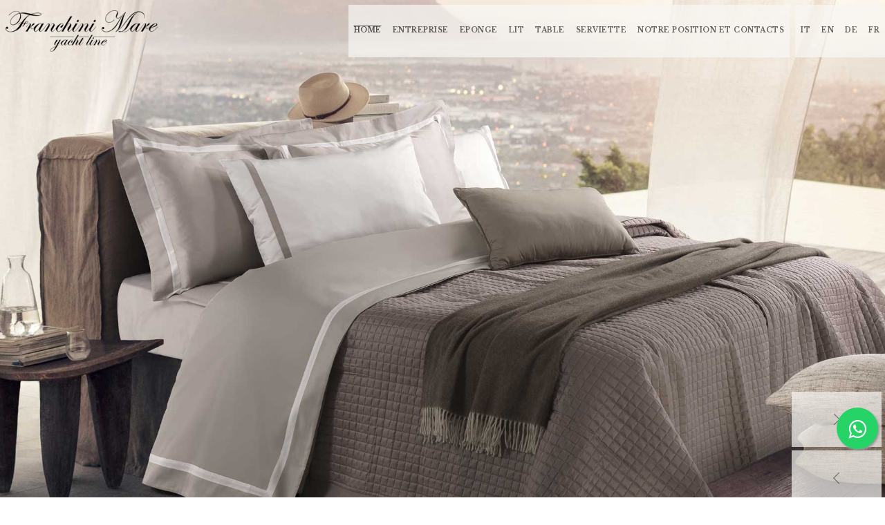

--- FILE ---
content_type: text/html
request_url: https://www.franchinimare.net/
body_size: 4407
content:
<!DOCTYPE html>
<html lang="fr">
    <head>
    <meta charset="utf-8"> 
    <title>
        Linge de maison luxe Italie Linge personnalisé, sur mesure pour yachts et villas Linge de luxe de maison    </title>
    <meta name="Keywords" content="" />
    <meta name="Description" content="Franchini Mare,depuis 1940!, est un leader dans le linge de maison de luxe made in Italy.Visitez ➤ notre catalogue et demandez ☎ des informations" />   
    <meta name="language" content="fr" /> 

    
    <meta name="page" content="home" />
    <meta http-equiv="Cache-control" content="public">
    <meta name="author" content="Designed by InYourLife- https://www.inyourlife.info" />
    <meta http-equiv="X-UA-Compatible" content="IE=edge">
    <meta name="viewport" content="width=device-width, initial-scale=1, shrink-to-fit=no">

    <link rel="shortcut icon" href="/favicon.png">
    
    <!-- Plugins CSS -->
    <link href="/site_iyl/assets/css/plugins/plugins.min.css" rel="stylesheet">
    <!-- load css for cubeportfolio -->
    <link rel="stylesheet" type="text/css" href="/site_iyl/assets/cubeportfolio/css/cubeportfolio.min.css">
    <link href="/site_iyl/assets/css/style.min.css" rel="stylesheet">
    <link href="/site_iyl/assets/css/mystyle.css" rel="stylesheet">
    <link href="https://fonts.googleapis.com/css?family=Italianno" rel="stylesheet">
    <link href="https://fonts.googleapis.com/css?family=Libre+Baskerville:400,700" rel="stylesheet">

    <!-- CSS cookieconsent -->
    <link rel="stylesheet" type="text/css" href="/cookieconsent/cookieconsent.css">
    
</head>   
    <body>

        <script type="text/plain" data-cookiecategory="analytics" async src="https://www.googletagmanager.com/gtag/js?id=G-57QW5DY49T"></script>
<script type="text/plain" data-cookiecategory="analytics">
	window.dataLayer = window.dataLayer || [];
	function gtag(){dataLayer.push(arguments);}
	gtag('js', new Date());

	gtag('config', 'UA-41611938-38');
	gtag('config', 'G-57QW5DY49T');
</script>

<script type="text/plain" data-cookiecategory="analytics">
	window.onload = () => {
		const gtag_track=(eventname) => { 
			 gtag('event', eventname, {'event_category': eventname,'send_to': 'G-57QW5DY49T'}); 
			 gtag('event', 'submit', {'event_category': eventname,'send_to': 'UA-41611938-38'});
		};

		const formNewsletter = document.getElementById('formNewsletter');
		if (formNewsletter){
			formNewsletter.addEventListener('submit', () => {gtag_track ('iscrizioneNewsletter');});
		}

		var whatsapps = document.querySelectorAll('a[href^="https://wa.me"]');
		whatsapps.forEach(whatsapp => whatsapp.addEventListener('click', () => {gtag_track ('whatsapp');}));

		var emails = document.querySelectorAll('a[href^="mailto:"]');
		emails.forEach(email => email.addEventListener('click', () => {gtag_track ('email');}));

		var phones = document.querySelectorAll('a[href^="tel:"]');
		phones.forEach(phone => phone.addEventListener('click', () => {gtag_track ('telefono');}));

	};
</script>        <!-- start page loading -->

        <div id="preloader">
            <div id="preloader-inner"></div>
        </div><!--/preloader-->
        
        <!-- end page loading -->
        
        <!-- start main-wrapper section -->
        
        
<nav class="navbar navbar-expand-xl navbar-light navbar-transparent bg-faded nav-sticky">
    <div class="container-fluid">

        <button class="navbar-toggler navbar-toggler-right" type="button" data-toggle="collapse" data-target="#navbarNavDropdown" aria-controls="navbarNavDropdown" aria-expanded="false" aria-label="Toggle navigation">
            <span class="navbar-toggler-icon"></span> 
        </button>
        <a class="navbar-brand" href="index.html">
            <img class='logo logo-dark' src="/site_iyl/assets/images/franchini/logo.png" width="225" alt="">
            <img class='logo logo-light hidden-md-down' src="/site_iyl/assets/images/franchini/logo.png" width="225" alt="">
        </a>
        <div  id="navbarNavDropdown" class="navbar-collapse collapse" id="navbarNavDarkDropdown">
            <ul class="navbar-nav w-100 ml-auto" > 
                <li class="nav-item logo-reduce mr-auto p-2">
                    <div class="d-flex align-items-center h-100"> 
                        <img class='logo logo-dark' src="/site_iyl/assets/images/franchini/logo.png" width="220" alt="">
                    </div>
                </li>
                <li class=" ml-xl-auto nav-item  active ">
                    <a class="nav-link" href="https://www.franchinimare.net">Home</a>
                </li> 
                <li class="nav-item ">
                    <a class="nav-link" href="https://www.franchinimare.net/fr/linge-pour-yacht">ENTREPRISE</a>
                </li>
                <li class="nav-item ">
                    <a class="nav-link" href="https://www.franchinimare.net/fr/serviettes-personnalisees-de-luxe">Eponge</a>
                </li>
                <li class="nav-item "> 
                    <a class="nav-link" href="https://www.franchinimare.net/fr/linge-de-lit">Lit</a>
                </li>
                <li class="nav-item ">
                    <a class="nav-link" href="https://www.franchinimare.net/fr/nappes-personnalisees-de-luxe">Table</a>
                </li>
                <li class="nav-item ">
                    <a class="nav-link" href="https://www.franchinimare.net/fr/serviette-de-plage">Serviette</a>
                </li>
               <!-- <li class="nav-item ">
                    <a class="nav-link" href="https://www.franchinimare.net/fr/demander-catalogue.php">Demander le catalogue</a> -->
                </li>
                <li class="nav-item ">
                    <a class="nav-link" href="https://www.franchinimare.net/fr/franchini-mare">NOTRE POSITION ET CONTACTS</a>
                </li> 
                

                <li class="ml-xl-2 nav-item lang pl-2 p-lg-0">
                    <a class="nav-link" href="https://www.franchinimare.it">IT</a>
                </li>
                <li class="nav-item lang pl-2 p-lg-0">
                    <a class="nav-link" href="https://www.franchinimare.com">EN</a>
                </li>
                <li class="nav-item lang pl-2 p-lg-0">
                    <a class="nav-link" href="https://www.franchinimare.eu">DE</a>
                </li>
                <li class="nav-item lang pl-2 p-lg-0">
                    <a class="nav-link" href="https://www.franchinimare.net">FR</a>
                </li>
            </ul>        
        </div>
    </div>
</nav>

<style>
    .navbar-expand-xl .navbar-nav .nav-link {
    padding-right: 0.5rem;
    padding-left: 0.5rem;
    }
    </style>
        

<div class="owl-main-slide owl-carousel carousel-dark owl-theme fullscreen">
    <div class="item bg-parallax fullscreen" style='background-image: url("/site_iyl/assets/images/franchini/biancheria-di-lusso.jpg"); background-position: 30%;'></div>
    <div class="item bg-parallax fullscreen" style='background-image: url("/site_iyl/assets/images/franchini/biancheria-di-lusso2.jpg"); background-position: 70%'></div>
    <div class="item bg-parallax fullscreen" style='background-image: url("/site_iyl/assets/images/franchini/biancheria-di-lusso3.jpg"); background-position: 45%'></div>
    <div class="item bg-parallax fullscreen" style='background-image: url("/site_iyl/assets/images/franchini/biancheria-di-lusso4.jpg"); background-position: 30%;'></div>
    <div class="item bg-parallax fullscreen" style='background-image: url("/site_iyl/assets/images/franchini/biancheria-di-lusso5.jpg"); background-position: 15%'></div>
</div> 

<h1 class="h1-seo mb-3">Linge de maison Italie -Franchini Mare Linge personnalisé, sur mesure pour yachts et villas, de luxe</h1>

<div class="container-fluid position-relative mt-3 mb-3">
    <div class="row">
        <div class="col-sm-12 text-center">
            <img src="/site_iyl/assets/images/franchini/decoration_grey.png" width="100" class="img-fluid">
            <hr class="line-dec"> 
        </div>
    </div>
</div>

<div class="container-fluid">
    <div class="row">
        <div class="col-lg-4 bg-light p-0 d-flex align-items-center">
                <img src="/site_iyl/assets/images/franchini/biancheria-di-lusso7.jpg" class="mx-auto img-fluid">
        </div><!--/col-->

        <div class="col-lg-4 bg-light p-5 d-flex align-items-center">
                <div>
                    <h2 class="font-base display-3">Franchini Mare</h2>
                    <div class="mt-2 p-seo">
                         <h3 class=h3-seo>Linge de luxe sur mesure et personnalisé</h3> pour Yachts et Villas, fabriqué avec des matériaux de première qualité, des finitions soignées et une attention aux détails, pour des produits uniques entièrement MADE IN ITALY.                    </div>

                </div>
        </div><!--/col-->


         <div class="col-lg-4 bg-light p-0 d-flex align-items-center">
                <img src="/site_iyl/assets/images/franchini/biancheria-di-lusso9.jpg" class="mx-auto img-fluid">
        </div><!--/col-->

    </div>
</div>

<div class="container-fluid position-relative mt-3 mb-3">
    <div class="row">
        <div class="col-sm-12 text-center">
            <img src="/site_iyl/assets/images/franchini/decoration_grey.png" width="100" class="img-fluid">
            <hr class="line-dec">
        </div>
    </div>
</div>

<h2 class="h2-seo mb-3">Linge de maison luxe</h2>
        
        

<footer class="footer footer-standard pt80 pb60">
    <div class="container">
        <div class="row">
            <div class="col-md-8 mx-auto text-black-50">
                <h3 class="mb-0">Franchini Mare Yacht Line Srl</h3>
                <h3><small>biancheria ricamata - creazioni per yacht - custom made</small></h3>
                <p>
                    SHOWROOM: Via dei Pescatori, 5 - 55049 Viareggio - Versilia - Lucca - Toscane - Italie<br>
                    Tel/WhatsApp: <a href="tel:+393897884000">+393897884000</a><br>
                    Tel/WhatsApp: <a href="tel:+393381888577">+393381888577</a><br>
                    Email: <a href="mailto:info@franchinimare.com?subject=Richiesta informazioni da www.franchinimare.it">info@franchinimare.com</a>
                </p>
                <p><a href="#" data-cc="c-settings">Vérifier le consentement aux cookies</a></p>
                <p>Partita IVA 01910990462 codice fiscale e iscrizione  Registro delle Imprese 01910990462 <br> Capitale sociale interamente versato 40.000 euro</p>
            </div>

            <div class="col-md-4 text-center d-flex align-items-center justify-content-center">
                <div class="clearfix">
                   <a href="https://www.facebook.com/franchinimareviareggio/" target="_blank" class="social-icon si-light si-facebook si-dark-round mr-4"> 
                    <i class="fa fa-facebook"></i>
                    <i class="fa fa-facebook"></i>
                    </a>

                    <a href="https://www.instagram.com/franchinimareviareggio/" target="_blank" class="social-icon si-light si-linkedin si-dark-round">
                        <i class="fa fa-instagram"></i>
                        <i class="fa fa-instagram"></i>
                    </a>  
                </div>
            </div>

        </div>
    </div>
</footer><!--/footer-->
<div class="footer-bottomAlt">
    <div class="container">
        <div class="row">
            <div class="col-lg-12">
                <span class="text-center">Copyright &reg; 2026 - All rights reserved. <a href="https://www.inyourlife.info"  target="_blank"> Website </a></span>
            </div>
        </div>
    </div>
</div><!--/footer bottom-->
<!--back to top-->
<a href="#" class="back-to-top" id="back-to-top"><i class="ti-angle-up"></i></a>

<div>
    <a href="https://wa.me/+393897884000" class="float" target="_blank">
    <i class="fa fa-whatsapp my-float"></i>
    </a>
</div>

<style type="text/css">
    .float{
    position:fixed;
    width:60px;
    height:60px;
    bottom:70px;
    right:10px;
    background-color:#25d366;
    color:#FFF;
    border-radius:50px;
    text-align:center;
    font-size:30px;
    box-shadow: 2px 2px 3px #999;
    z-index:100;
    }

    .my-float{
     margin-top:16px;
    }   

    i.fa.fa-whatsapp.my-float:hover {
    color: white;
    }

    i.fa.fa-whatsapp.foot {
    color: black;
    font-size: 18px;
    }
</style>

        
<!-- jQuery first, then Tether, then Bootstrap JS. -->
<script src="/site_iyl/assets/js/plugins/plugins.js"></script> 
<script src="/site_iyl/js/jquery.validate.js" ></script>
<script src="/site_iyl/assets/js/assan.custom.min.js"></script>
<script src='https://www.google.com/recaptcha/api.js?hl=fr'></script>

<!-- JS cookieconsent -->
<script src='/cookieconsent/cookieconsent.js'></script>
<script src='/cookieconsent/cookieconsent-init.js'></script>
<script>
	window.onload = () => {
		const gtag_track=(eventname) => { 
			 gtag('event', eventname, {'event_category': eventname,'send_to': 'G-57QW5DY49T'}); 
			 gtag('event', 'submit', {'event_category': eventname,'send_to': 'UA-41611938-38'});
		};

		const formNewsletter = document.getElementById('formNewsletter');
		if (formNewsletter){
			formNewsletter.addEventListener('submit', () => {gtag_track ('iscrizioneNewsletter');});
		}

		var whatsapps = document.querySelectorAll('a[href^="https://wa.me"]');
		whatsapps.forEach(whatsapp => whatsapp.addEventListener('click', () => {gtag_track ('whatsapp');}));

		var emails = document.querySelectorAll('a[href^="mailto:"]');
		emails.forEach(email => email.addEventListener('click', () => {gtag_track ('email');}));

		var phones = document.querySelectorAll('a[href^="tel:"]');
		phones.forEach(phone => phone.addEventListener('click', () => {gtag_track ('telefono');}));

	};
</script>

<script>
$("#formcontatti").validate({
  ignore: [],
  event: 'blur',
  rules: {
    nome:{ required: false },
    email:{ required: true,email:true},
    messaggio:{ required: false },
    privacy:{required: true}

  },
  messages: {
    nome:{ required: "Ce champ est obligatoire" },
    email:{ required: "Ce champ est obligatoire",email:"Entrez une adresse valide" },
    messaggio:{ required: "Ce champ est obligatoire" },
    privacy:{ required: "Ce champ est obligatoire" }
  },
  submitHandler: function(form)
  { 
    $.ajax({
    type: "POST",
    url: "/site_iyl/ajax.php", 
    data: $('#formcontatti').serialize(),
    dataType: "json",
    beforeSend: function() {
      $("#formcontatti").hide();
      $(".form-preloader").show();
    },
    success: function(data)
    { 
      if (data.result === 1)
      {
         $(".form-preloader").hide();
         $("#formcontatti-risposta").html(data.message);
         $("#formcontatti-risposta").show();
      }
      else
      {
         $(".form-preloader").hide();
         $("#formcontatti-errore").html(data.message);
         $("#formcontatti-errore").fadeIn();
         $("#formcontatti").fadeIn();
      }

      gtag('event', 'formcontatti', {'event_category': 'formcontatti','send_to': 'G-57QW5DY49T'}); 
			gtag('event', 'submit', {'event_category': 'formcontatti','send_to': 'UA-41611938-38'});

    },
    error: function()
    {	
      $(".form-preloader").hide();
      $("#formcontatti-errore").html("Erreur");
      $("#formcontatti-errore").fadeIn();
      $("#formcontatti").fadeIn();
    }
  });
  }	  
});
</script>

<!-- Facebook Pixel Code -->
<script type="text/plain" data-cookiecategory="facebook">
!function(f,b,e,v,n,t,s)
{if(f.fbq)return;n=f.fbq=function(){n.callMethod?
n.callMethod.apply(n,arguments):n.queue.push(arguments)};
if(!f._fbq)f._fbq=n;n.push=n;n.loaded=!0;n.version='2.0';
n.queue=[];t=b.createElement(e);t.async=!0;
t.src=v;s=b.getElementsByTagName(e)[0];
s.parentNode.insertBefore(t,s)}(window,document,'script',
'https://connect.facebook.net/en_US/fbevents.js');
fbq('init', '845447692483479'); 
fbq('track', 'PageView');
fbq('track', 'ViewContent');
</script>
<!-- End Facebook Pixel Code -->
                <!-- MODALE -->
        <div id="myModal" class="modal fade" role="dialog"></div>
        <!-- FINE MODALE -->

    </body>

</html>

--- FILE ---
content_type: text/css
request_url: https://www.franchinimare.net/site_iyl/assets/css/style.min.css
body_size: 13312
content:
@import url(https://fonts.googleapis.com/css?family=Montserrat:400,500,600,700,800|Open+Sans:300,300i,400,400i,600,700,800);@import url(https://fonts.googleapis.com/css?family=Droid+Serif:400,400i);@font-face{font-family:FontAwesome;src:url(../bower_components/font-awesome/fonts/fontawesome-webfont.eot?v=4.7.0);src:url(../bower_components/font-awesome/fonts/fontawesome-webfont.eot?#iefix&v=4.7.0) format("embedded-opentype"),url(../bower_components/font-awesome/fonts/fontawesome-webfont.woff2?v=4.7.0) format("woff2"),url(../bower_components/font-awesome/fonts/fontawesome-webfont.woff?v=4.7.0) format("woff"),url(../bower_components/font-awesome/fonts/fontawesome-webfont.ttf?v=4.7.0) format("truetype"),url(../bower_components/font-awesome/fonts/fontawesome-webfont.svg?v=4.7.0#fontawesomeregular) format("svg");font-weight:400;font-style:normal}@font-face{font-family:themify;src:url(../bower_components/themify-icons/fonts/themify.eot);src:url(../bower_components/themify-icons/fonts/themify.eot?#iefix) format("embedded-opentype"),url(../bower_components/themify-icons/fonts/themify.woff) format("woff"),url(../bower_components/themify-icons/fonts/themify.ttf) format("truetype"),url(../bower_components/themify-icons/fonts/themify.svg) format("svg");font-weight:400;font-style:normal}@font-face{font-family:et-line;src:url(../et-line-font/fonts/et-line.eot);src:url(../et-line-font/fonts/et-line.eot?#iefix) format("embedded-opentype"),url(../et-line-font/fonts/et-line.woff) format("woff"),url(../et-line-font/fonts/et-line.ttf) format("truetype"),url(../et-line-font/fonts/et-line.svg#et-line) format("svg");font-weight:400;font-style:normal}.footer-sticky body,body,html,html.footer-sticky{height:100%}body{color:#777;font-weight:400;letter-spacing:0;font-family:"Open Sans",sans-serif;font-size:14px;line-height:1.65714286em;-webkit-font-smoothing:antialiased;-moz-osx-font-smoothing:grayscale}button,input,optgroup,select,textarea{font-family:"Open Sans",sans-serif}button:focus{outline:0!important}.btn,.simple-hover img,a,button{transition:all .3s;-webkit-transition:all .3s}a{color:#000;text-decoration:none}a:focus,a:hover{text-decoration:none;outline:0!important;color:#666}.h1,.h2,.h3,.h4,.h5,.h6,h1,h2,h3,h4,h5,h6{font-family:Montserrat,sans-serif;color:#252525;font-weight:700;font-variant-ligatures:common-ligatures;margin-top:0;letter-spacing:-.2px;line-height:1.3}.h1,h1{font-size:36px}.h2,h2{font-size:30px}.h3,h3{font-size:26px}.h4,h4{font-size:18px}.h5,h5{font-size:16px}.h6,h6{font-size:14px}.lead{font-size:1.35714286em;line-height:1.68421053em;font-weight:400}@media all and (max-width:767px){.h1,h1{font-size:2.35714286em;line-height:1.36363636em}.h2,h2{font-size:1.78571429em;line-height:1.5em}.h3,h3{font-size:1.35714286em;line-height:1.85714286em}.lead{font-size:1.35714286em;line-height:1.36842105em}}.blockquote-reverse{padding:10px 15px}.tritary-font{font-family:"Droid Serif",serif;font-weight:400;font-style:italic}.base-font{font-family:"Open Sans",sans-serif;font-weight:300}.font300{font-weight:300!important}.font400{font-weight:400!important}.font700{font-weight:700!important}small{font-size:65%}.label{display:inline-blcok;padding:2px 5px;font-size:13px}.label.label-default{background:#eee}.label.label-success{background:#5cb85c;color:#fff}.bg-faded{background-color:rgba(71,130,211,.03)}.badge{border-radius:0;font-weight:400}.badge-default{background-color:#f8f8f8!important;color:#888}.badge-primary{background:#000!important}.bg-primary{background:#000!important;border-color:#000}.bg-success{background:#5cb85c!important;border-color:#5cb85c}.bg-warning{background:#f0ad4e;border-color:#f0ad4e}.bg-info{background-color:#5bc0de;border-color:#5bc0de}.bg-danger{background-color:#c9302c;border-color:#c9302c}.bg-dark{border-color:#141414!important;background-color:#141414!important}.bg-white{background:#fff}.text-primary{color:#000!important}.text-danger{color:#c9302c!important}.text-success{color:#5cb85c!important}.text-warning{color:#f0ad4e!important}.text-info{color:#5bc0de!important}.text-white{color:#fff!important}.text-dark{color:#222!important}.text-white-gray{color:rgba(255,255,255,.8)!important}.border-round{border-radius:6px;-webkit-border-radius:6px}.pos-relative{position:relative}.lead{font-weight:400;color:#888}b,strong{font-weight:700}.fWidth{width:100%!important}.oHidden{overflow:hidden!important}b,strong{font-weight:700}.pt0{padding-top:0!important}.pt10{padding-top:10px!important}.pt20{padding-top:20px!important}.pt30{padding-top:30px!important}.pt40{padding-top:40px!important}.pt50{padding-top:50px!important}.pt60{padding-top:60px!important}.pt70{padding-top:70px!important}.pt80{padding-top:80px!important}.pt90{padding-top:90px!important}.pt100{padding-top:100px!important}.pb0{padding-bottom:0!important}.pb10{padding-bottom:10px!important}.pb15{padding-bottom:15px!important}.pb20{padding-bottom:20px!important}.pb30{padding-bottom:30px!important}.pb40{padding-bottom:40px!important}.pb50{padding-bottom:50px!important}.pb60{padding-bottom:60px!important}.pb70{padding-bottom:70px!important}.pb80{padding-bottom:80px!important}.pb90{padding-bottom:90px!important}.pb100{padding-bottom:100px!important}.mb0{margin-bottom:0!important}.mb5{margin-bottom:5px!important}.mb10{margin-bottom:10px!important}.mb20{margin-bottom:20px!important}.mb30{margin-bottom:30px!important}.mb40{margin-bottom:40px!important}.mb50{margin-bottom:50px!important}.mb60{margin-bottom:60px!important}.mb70{margin-bottom:70px!important}.mb80{margin-bottom:80px!important}.mb90{margin-bottom:90px!important}.mb100{margin-bottom:100px!important}.mt5{margin-top:5px!important}.bg-default{background-color:rgba(71,130,211,.1)!important}.bg-gray{background-color:#fbfbfb}.border0-hor{border-left:0!important;border-right:0!important}.back-to-top{position:fixed;display:block;width:50px;height:50px;border-radius:5px;-webkit-border-radius:5px;bottom:10px;right:10px;background:#eee;color:#333;line-height:50px;opacity:0;visibility:hidden;z-index:9;-webkit-transition:-webkit-transform .2s ease-out;-moz-transition:-moz-transform .2s ease-out;transition:transform .2s ease-out;transform:translate3d(0,15px,0);-webkit-transform:translate3d(0,15px,0)}.back-to-top i{display:block;font-size:25px;line-height:50px;text-align:center}.back-to-top:focus,.back-to-top:hover{color:#000}.back-to-top.show{opacity:1;visibility:visible;transform:translate3d(0,0,0);-webkit-transform:translate3d(0,0,0)}.loader,.loader:after,.loader:before{border-radius:50%;width:2.5em;height:2.5em;-webkit-animation-fill-mode:both;animation-fill-mode:both;-webkit-animation:load7 1.8s infinite ease-in-out;animation:load7 1.8s infinite ease-in-out}.no-margin{margin:0!important}.no-padding{padding:0!important}@media (min-width:992px){.table-responsive{display:table}}.bg1{background:url(../images/bg2.jpg) no-repeat}.col-grid{padding:10px 15px;background:#eee;border:1px solid #fff}.list-icon li{position:relative;padding-left:23px;margin-top:5px;display:block;font-family:Montserrat,sans-serif}.list-icon li:before{content:"\e64c";font-family:themify;position:absolute;left:0;top:0;color:#000}.icon-examples .icon-box{font-size:14px;font-weight:300}.icon-examples .icon-box span:before{margin-right:15px;font-size:25px;width:40px;display:inline-block;vertical-align:middle;text-align:center}.contact-lead{color:rgba(255,255,255,.9);font-size:20px;font-weight:300}.contact-lead small{font-size:50%;text-transform:uppercase;color:rgba(255,255,255,.3)}.parallax-overlay{position:relative;overflow:hidden}.parallax-overlay:before{content:"";width:100%;height:100%;left:0;top:0;position:absolute;background:rgba(0,0,0,.4)}.color-overlay:before{background:rgba(71,130,211,.8)}.form-control:focus{box-shadow:none}#preloader{position:fixed;top:0;left:0;right:0;bottom:0;background-color:#fff;z-index:99999}#preloader-inner{position:absolute;left:50%;top:50%;font-size:5px;width:5em;height:5em;margin:-25px 0 0 -25px;text-indent:-9999em;border-top:.5em solid #000;border-right:.5em solid rgba(245,245,245,.5);border-bottom:.5em solid rgba(245,245,245,.5);border-left:.5em solid rgba(245,245,245,.5);-webkit-transform:translateZ(0);-ms-transform:translateZ(0);transform:translateZ(0);-webkit-animation:load8 1.1s infinite linear;animation:load8 1.1s infinite linear}#preloader-inner,#preloader-inner:after{border-radius:50%;width:10em;height:10em}@-webkit-keyframes load8{0%{-webkit-transform:rotate(0);transform:rotate(0)}100%{-webkit-transform:rotate(360deg);transform:rotate(360deg)}}@keyframes load8{0%{-webkit-transform:rotate(0);transform:rotate(0)}100%{-webkit-transform:rotate(360deg);transform:rotate(360deg)}}.form-control-lg,.input-group-lg>.form-control,.input-group-lg>.input-group-addon,.input-group-lg>.input-group-btn>.btn{font-size:.8rem}.btn{overflow:hidden;position:relative;z-index:1;border-radius:2px;cursor:pointer;font-weight:700!important;font-size:.75rem!important;font-family:"Open Sans",sans-serif;padding:14px 30px 14px!important;text-transform:uppercase;vertical-align:middle;letter-spacing:.05em}.btn i{display:inline-block;margin-right:8px;vertical-align:middle}.btn.btn-rounded{border-radius:100px}.btn:before{content:"";position:absolute;left:0;top:0;width:0%;height:100%;z-index:-1;transition:all .3s}.btn:focus,.btn:hover{box-shadow:none;outline:0!important}.btn:focus:before,.btn:hover:before{transition:all .3s;z-index:-1}.btn.btn-link{border:0;padding:0!important}.btn.btn-sm{padding:9px 20px 9px!important;font-size:.75rem}.btn.btn-lg{padding:15px 40px 15px!important;font-size:.8rem!important}.btn.btn-link{color:#000;overflow:hidden;text-transform:uppercase}.btn.btn-link:after{font-family:themify;content:"\e649";margin-left:5px;position:relative;top:0;font-size:10px;transition:all .3s;-webkit-transition:all .3s}.btn.btn-link:hover{text-decoration:none;color:#999}.btn.btn-link:hover:after{margin-top:-100px}.btn.btn-secondary{color:#999}.btn.btn-secondary:hover{color:#fff}.btn-white{background-color:#fff;color:#333}.btn-white-outline{border:2px solid #fff;background-color:transparent;color:#fff}.btn-white-outline:focus,.btn-white-outline:hover{color:#333;border-color:#fff}.btn-white-outline:focus:before,.btn-white-outline:hover:before{width:100%;background-color:#fff}.btn-outline-primary{border:2px solid #000;background-color:transparent;color:#000}.btn-outline-primary:active,.btn-outline-primary:focus,.btn-outline-primary:hover{color:#fff;border-color:#000;background-color:transparent}.btn-outline-primary:active:before,.btn-outline-primary:focus:before,.btn-outline-primary:hover:before{width:100%;background-color:#000}.btn-outline-info{border:2px solid #5bc0de;background-color:transparent;color:#5bc0de}.btn-outline-info:active,.btn-outline-info:focus,.btn-outline-info:hover{color:#fff;border-color:#5bc0de;background-color:transparent}.btn-outline-info:active:before,.btn-outline-info:focus:before,.btn-outline-info:hover:before{width:100%;background-color:#5bc0de}.btn-outline-info{border:2px solid #5bc0de;background-color:transparent;color:#5bc0de}.btn-outline-info:active,.btn-outline-info:focus,.btn-outline-info:hover{color:#fff;border-color:#5bc0de;background-color:transparent}.btn-outline-info:active:before,.btn-outline-info:focus:before,.btn-outline-info:hover:before{width:100%;background-color:#5bc0de}.btn-outline-success{border:2px solid #5cb85c;background-color:transparent;color:#5cb85c}.btn-outline-success:active,.btn-outline-success:focus,.btn-outline-success:hover{color:#fff;border-color:#5cb85c;background-color:transparent}.btn-outline-success:active:before,.btn-outline-success:focus:before,.btn-outline-success:hover:before{width:100%;background-color:#5cb85c}.btn-outline-danger{border:2px solid #c9302c;background-color:transparent;color:#c9302c}.btn-outline-danger:active,.btn-outline-danger:focus,.btn-outline-danger:hover{color:#fff;border-color:#c9302c;background-color:transparent}.btn-outline-danger:active:before,.btn-outline-danger:focus:before,.btn-outline-danger:hover:before{width:100%;background-color:#c9302c}.btn-outline-warning{border:2px solid #f0ad4e;background-color:transparent;color:#f0ad4e}.btn-outline-warning:active,.btn-outline-warning:focus,.btn-outline-warning:hover{color:#fff;border-color:#f0ad4e;background-color:transparent}.btn-outline-warning:active:before,.btn-outline-warning:focus:before,.btn-outline-warning:hover:before{width:100%;background-color:#f0ad4e}.btn-outline-secondary{border:2px solid #ccc;background-color:transparent;color:#ccc}.btn-outline-secondary:active,.btn-outline-secondary:focus,.btn-outline-secondary:hover{color:#fff;border-color:#ccc;background-color:transparent}.btn-outline-secondary:active:before,.btn-outline-secondary:focus:before,.btn-outline-secondary:hover:before{width:100%;background-color:#ccc}.btn-secondary.disabled,.btn-secondary:disabled{background-color:#f5f5f5}.btn-danger,.btn-dark,.btn-info,.btn-primary,.btn-secondary,.btn-success,.btn-warning,.btn-white{box-shadow:0 .05em .1em rgba(0,0,0,.18);border:0}.btn-danger:hover,.btn-dark:hover,.btn-info:hover,.btn-primary:hover,.btn-secondary:hover,.btn-success:hover,.btn-warning:hover,.btn-white:hover{border:0;box-shadow:0 .05em 1em rgba(0,0,0,.18)}.btn-secondary{background:#f5f5f5;box-shadow:none}.btn-secondary:active,.btn-secondary:focus,.btn-secondary:hover{border:0;color:#fff;box-shadow:none}.btn-primary{background:#000;color:#fff}.btn-primary:active,.btn-primary:focus,.btn-primary:hover{background:#000;color:#fff}.btn-circle{width:80px;height:80px;border-radius:50%;line-height:80px;text-align:center}.btn-circle i{display:block;line-height:80px;margin:0 auto;font-size:35px}.btn-circle .btn-danger i,.btn-circle .btn-info i,.btn-circle .btn-primary i,.btn-circle .btn-success i,.btn-circle .btn-warning i{color:#fff}.btn-dark{background:#141414;color:#fff}.btn-dark:active,.btn-dark:focus,.btn-dark:hover{background:#141414;color:#fff}.icon-sm-rounded{width:32px;height:32px;line-height:32px;display:inline-block!important;text-align:center;border-radius:50%;background:#000;color:#fff}.social-icon{margin:0 5px 5px 0;width:40px;height:40px;font-size:20px;line-height:40px!important;color:#555;text-shadow:none;border-radius:3px;overflow:hidden;display:block;float:left;text-align:center;border:1px solid #aaa}.social-icon:hover{border-color:transparent}.social-icon i{display:block;-moz-transition:all .3s ease;-o-transition:all .3s ease;-webkit-transition:all .3s ease;transition:all .3s ease;line-height:40px;position:relative}.social-icon i:last-child{color:#fff!important}.social-icon:hover i:first-child{margin-top:-40px}.social-icon-lg{margin:0 5px 5px 0;width:60px;height:60px;font-size:30px;line-height:60px!important;color:#555;text-shadow:none;border-radius:3px;overflow:hidden;display:block;float:left;text-align:center;border:1px solid #aaa}.social-icon-lg:hover{border-color:transparent}.social-icon-lg i{display:block;-moz-transition:all .3s ease;-o-transition:all .3s ease;-webkit-transition:all .3s ease;transition:all .3s ease;line-height:60px;position:relative}.social-icon-lg i:last-child{color:#fff!important}.social-icon-lg:hover i:first-child{margin-top:-60px}.social-icon-sm{margin:0 5px 5px 0;width:30px;height:30px;font-size:18px;line-height:30px!important;color:#555;text-shadow:none;border-radius:3px;overflow:hidden;display:block;float:left;text-align:center;border:1px solid #aaa}.social-icon-sm:hover{border-color:transparent}.social-icon-sm i{display:block;-moz-transition:all .3s ease;-o-transition:all .3s ease;-webkit-transition:all .3s ease;transition:all .3s ease;line-height:30px;position:relative}.social-icon-sm i:last-child{color:#fff!important}.social-icon-sm:hover i:first-child{margin-top:-30px}si-border{border:1px solid #aaa!important}.si-border-round{-webkit-border-radius:50%;-moz-border-radius:50%;-ms-border-radius:50%;border-radius:50%}.si-dark-round{-webkit-border-radius:50%;-moz-border-radius:50%;-ms-border-radius:50%;border-radius:50%}.si-gray-round{-webkit-border-radius:50%;-moz-border-radius:50%;-ms-border-radius:50%;border-radius:50%}.si-gray{background:#f3f3f3;border:0}.si-dark{background-color:#333;border:0!important;color:#fff!important}.si-colored-facebook,.si-facebook:hover{background-color:#3b5998!important}.si-colored-twitter,.si-twitter:hover{background-color:#00acee!important}.si-colored-google-plus,.si-g-plus:hover{background-color:#dd4b39!important}.si-colored-skype,.si-skype:hover{background-color:#00aff0!important}.si-colored-linkedin,.si-linkedin:hover{background-color:#0e76a8!important}.si-colored-pinterest,.si-pin:hover{background-color:#c8232c!important}.si-colored-rss,.si-rss:hover{background-color:#ee802f!important}.si-colored-pinterest,.si-pinterest:hover{background-color:#c8232c!important}.si-colored-tumblr,.si-tumblr:hover{background-color:#34526f!important}.si-colored-vimeo,.si-vimeo:hover{background-color:#86c9ef!important}.si-colored-digg,.si-digg:hover{background-color:#191919!important}.si-colored-instagram,.si-instagram:hover{background-color:#3f729b!important}.si-colored-flickr,.si-flickr:hover{background-color:#ff0084!important}.si-colored-paypal,.si-paypal:hover{background-color:#00588b!important}.si-colored-yahoo,.si-yahoo:hover{background-color:#720e9e!important}.si-android:hover,.si-colored-andriod{background-color:#a4c639!important}.si-appstore:hover,.si-colored-apple{background-color:#000!important}.si-dropbox:hover{background-color:#3d9ae8!important}.si-colored-dribbble,.si-dribbble:hover{background-color:#ea4c89!important}.si-colored-soundcoloud,.si-soundcloud:hover{background-color:#f70!important}.si-colored-xing,.si-xing:hover{background-color:#126567!important}.si-colored-phone,.si-phone:hover{background-color:#444!important}.si-behance:hover,.si-colored-behance{background-color:#053eff!important}.si-colored-github,.si-github:hover{background-color:#171515!important}.si-colored-stumbleupon,.si-stumbleupon:hover{background-color:#f74425!important}.si-colored-email,.si-email:hover{background-color:#6567a5!important}.si-colored-wordpress,.si-wordpress:hover{background-color:#1e8cbe!important}.navbar>.container{position:relative}.navbar-light.bg-faded{background:#fff;border-bottom:0}.navbar-light .navbar-nav .nav-link{color:rgba(0,0,0,.7)}.navbar-nav>li>.nav-link{font-weight:700;letter-spacing:.05em;text-transform:uppercase;font-size:.75rem;font-family:Montserrat,sans-serif}.navbar-nav>li .navbar-light .navbar-nav .nav-link:focus,.navbar-nav>li .navbar-light .navbar-nav .nav-link:hover{color:#000}.navbar-nav>li.dropdown-full-width{position:static}.navbar-light .navbar-nav .active>.nav-link,.navbar-light .navbar-nav .nav-link.active,.navbar-light .navbar-nav .nav-link.open,.navbar-light .navbar-nav .open>.nav-link{color:#000}.navbar-toggler-right{position:absolute;right:5rem;top:0}.single-navbar .navbar-toggler-right{right:0}.navbar-toggler{border:0!important}.navbar-inverse .navbar-right-elements .list-inline>li>a{color:rgba(255,255,255,.5)}.navbar-inverse .navbar-nav .nav-link:focus,.navbar-inverse .navbar-nav .nav-link:hover,.navbar-inverse .navbar-right-elements .list-inline>li>a:hover{color:rgba(255,255,255,.75)}.navbar-right-elements{float:none!important;position:absolute;top:28px;right:15px}.navbar-right-elements .list-inline{margin-bottom:0}.navbar-right-elements .list-inline>li>a{color:#999;padding:.3rem .3rem;display:block;position:relative;top:-2px}.navbar-right-elements .list-inline>li>a i{display:block}.navbar-right-elements .list-inline>li>a .badge{position:absolute;top:-10px;right:-5px;font-weight:300;font-size:11px;padding:0;width:18px;height:18px;line-height:18px;border-radius:50%;-webkit-border-radius:50%}.search-inline{width:100%;left:0;padding-left:15px;padding-right:15px;top:0;height:100%;position:absolute;opacity:0;visibility:hidden;background-color:#fff;z-index:9}.search-inline.search-visible{opacity:1;visibility:visible;animation:fadeInDown .3s ease-out forwards}.search-inline button[type=submit]{position:absolute;right:52px;top:0;background-color:transparent;border:0;top:0;right:80px;padding:0;cursor:pointer;width:80px;height:100%;background:#222;color:#fff}.search-inline .form-control{border:0;padding-left:0;font-size:2rem;position:absolute;left:1%;top:0;height:100%;width:99%;font-family:Montserrat,sans-serif;font-weight:700}.search-inline .search-close{position:absolute;top:0;right:0;color:#999;width:80px;height:100%;text-align:center;display:table}.search-inline .search-close i{display:table-cell;vertical-align:middle}.navbar-brand{position:relative}.pushy{width:290px}.pushy.pushy-right{-webkit-transform:translate3d(290px,0,0);-ms-transform:translate3d(290px,0,0);transform:translate3d(290px,0,0)}.pushy-open-left .pushy,.pushy-open-right .pushy{-webkit-transform:translate3d(0,0,0);-ms-transform:translate3d(0,0,0);transform:translate3d(0,0,0)}.pushy-open-left .site-overlay,.pushy-open-right .site-overlay{background:rgba(255,255,255,.8)}.pushy .cart-content{padding:30px 15px;position:relative}.pushy .cart-content h4 small{font-size:13px;display:block;padding-bottom:10px;color:rgba(255,255,255,.8)}.pushy .cart-content .pushy-link{display:inline-block;position:absolute;top:10px;right:10px;padding:0}.pushy .cart-content ul{padding-top:30px}.pushy .cart-content ul li{padding:20px 0;border-bottom:1px solid rgba(255,255,255,.1)}.pushy .cart-content ul li a:not(.btn-primary){padding:0;font-size:14px}.pushy .cart-content ul li a:not(.btn-primary) .img-fluid{width:60px;margin-right:15px}.pushy .cart-content ul li .close{text-shadow:none;color:#fff;font-size:1rem}.pushy .cart-content ul li p{font-size:13px}.pushy a.btn-primary{color:#fff}@media (min-width:992px){.navbar{padding:0 1rem}.navbar-expand-lg .navbar-nav .dropdown-menu.dropdown-mega-fw{left:0}.navbar-light.navbar-transparent .navbar-brand{top:0}li.nav-item.nav-button{position:relative;top:13px}.navbar-expand-lg .navbar-nav .nav-item{display:flex;justify-content:center;align-items:center;flex-direction:row}.navbar-expand-lg .navbar-nav .nav-link{padding-right:.9rem;padding-left:.9rem;padding-top:1.3rem;padding-bottom:1.3rem}.navbar-nav{margin-right:-15px}.navbar-nav{margin-right:65px}.single-navbar .navbar-nav{margin-right:0}.navbar.navbar-transparent{position:absolute;width:100%;left:0;top:0;z-index:99}.navbar.navbar-transparent.navbar-light.bg-faded{background:0 0;border:0}.navbar.navbar-transparent.navbar-light.bg-faded .nav-link{color:rgba(255,255,255,.7)}.navbar.navbar-transparent.navbar-light.bg-faded .nav-link:hover{color:#fff}.navbar.navbar-transparent.navbar-light.bg-faded .active .nav-link,.navbar.navbar-transparent.navbar-light.bg-faded .show .nav-link{color:#fff}.navbar.navbar-transparent.navbar-light.bg-faded.navbar-semi-transparent{background-color:rgba(255,255,255,.1)}.navbar.navbar-transparent.navbar-dark.bg-dark{background:0 0!important;border:0}.navbar.navbar-transparent.navbar-dark.bg-dark .nav-link,.navbar.navbar-transparent.navbar-dark.bg-dark .navbar-right-elements .list-inline>li>a{color:rgba(0,0,0,.7)}.navbar.navbar-transparent.navbar-dark.bg-dark .nav-link:hover,.navbar.navbar-transparent.navbar-dark.bg-dark .navbar-right-elements .list-inline>li>a:hover{color:#000}.navbar.navbar-transparent.navbar-dark.bg-dark .nav-item .nav-link.active,.navbar.navbar-transparent.navbar-dark.bg-dark .nav-item.active .nav-link{color:#000!important}.navbar.navbar-transparent .dropdown-menu{border-top-color:#000}.navbar.navbar-transparent .search-inline .form-control{padding-left:.75rem}.navbar.navbar-transparent .navbar-right-elements .list-inline>li>a{color:rgba(255,255,255,.7)}.navbar.navbar-transparent .navbar-right-elements .list-inline>li>a:hover{color:#fff}.navbar.navbar-transparent.nav-sticky.nav-stick-top .active .nav-link,.navbar.navbar-transparent.nav-sticky.nav-stick-top .nav-item.show .nav-link{color:#000!important}.navbar.navbar-transparent.nav-sticky .navbar-brand .logo{position:absolute;top:-10px}.navbar.navbar-transparent.nav-sticky .navbar-brand .logo.logo-dark{opacity:0}.navbar.navbar-transparent.nav-sticky.nav-stick-top{width:100%;position:fixed;top:0;left:0;z-index:999}.navbar.navbar-transparent.nav-sticky.nav-stick-top.navbar-light.bg-faded{background-color:#fff;box-shadow:0 0 20px rgba(0,0,0,.1);animation:fadeInDown .3s ease-out forwards}.navbar.navbar-transparent.nav-sticky.nav-stick-top.navbar-light.bg-faded .navbar-brand .logo.logo-dark{opacity:1}.navbar.navbar-transparent.nav-sticky.nav-stick-top.navbar-light.bg-faded .navbar-brand .logo.logo-light{opacity:0}.navbar.navbar-transparent.nav-sticky.nav-stick-top.navbar-light.bg-faded .nav-item .nav-link,.navbar.navbar-transparent.nav-sticky.nav-stick-top.navbar-light.bg-faded .navbar-right-elements .list-inline>li>a{color:rgba(0,0,0,.7)}.navbar.navbar-transparent.nav-sticky.nav-stick-top.navbar-dark.bg-dark{background-color:#292b2c!important;box-shadow:0 0 20px rgba(0,0,0,.1);animation:fadeInDown .3s ease-out forwards}.navbar.navbar-transparent.nav-sticky.nav-stick-top.navbar-dark.bg-dark .nav-item .nav-link,.navbar.navbar-transparent.nav-sticky.nav-stick-top.navbar-dark.bg-dark .navbar-right-elements .list-inline>li>a{color:rgba(255,255,255,.7)}.navbar.navbar-transparent.nav-sticky.nav-stick-top.navbar-dark.bg-dark .navbar-brand .logo.logo-dark{opacity:1}.navbar.navbar-transparent.nav-sticky.nav-stick-top.navbar-dark.bg-dark .navbar-brand .logo.logo-light{opacity:0}.navbar.navbar-transparent.nav-sticky.nav-stick-top.navbar-dark.bg-dark .nav-item.active .nav-link{color:#000!important}.navbar.navbar-transparent.nav-sticky.nav-stick-top.navbar-dark.bg-dark .navbar-brand{top:5px}.navbar.navbar-transparent.nav-sticky.nav-stick-top .active .nav-link,.navbar.navbar-transparent.nav-sticky.nav-stick-top .show .nav-link{color:#000}.nav-sticky-top.navbar-light.bg-faded{box-shadow:0 0 20px rgba(0,0,0,.1)}.nav-sticky-top.navbar-light.bg-faded .navbar-brand{top:0}.navbar-light.navbar-transparent-light{position:absolute;left:0;top:0;width:100%;z-index:999;background-color:transparent}.nav-logo-center .navbar-brand{position:absolute;left:50%;margin-left:-66px;top:33px!important}.nav-sticky-top{z-index:9999!important}}.navbar-seconday{padding:.4rem 0}.navbar-seconday .nav-link{text-transform:uppercase;color:#666;font-weight:700;font-family:Montserrat,sans-serif;padding:1rem 1rem}.navbar-seconday.nav-stick-top{position:fixed;left:0;top:0;width:100%;z-index:99}.navbar-seconday ul li a.nav-link.active{color:#000}.dropdown-toggle::after{border-left:0;border-right:0;border-top:0;font-family:FontAwesome;content:"\f107";font-size:14px;display:inline;margin-left:7px;top:5px;position:relative}.dropdown-menu{box-shadow:0 0 25px 0 rgba(0,0,0,.08);-webkit-box-shadow:0 0 25px 0 rgba(0,0,0,.08);min-width:13rem;border-radius:0;-webkit-border-radius:0;background-color:#fefefe;border:0}.dropdown-menu.lang-dropdown{width:100px;min-width:100px}.dropdown-menu.lang-dropdown>li>a{line-height:18px!important}.dropdown-menu .dropdown-item,.mega-inner-nav li a{font-weight:400;font-size:.8rem;color:rgba(0,0,0,.6);font-family:"Open Sans",sans-serif;position:relative;text-transform:capitalize;left:0}.dropdown-menu .dropdown-item:hover,.mega-inner-nav li a:hover{left:5px}.dropdown .mega-inner-nav li a{padding-left:0;padding-right:0}.mega-menu-content p{font-size:12px;opacity:.6;color:#aeaeae}.dropdown-submenu{position:relative}.dropdown-submenu>.dropdown-menu{top:0;left:100%;margin-top:-1px;margin-left:-1px;border-radius:0}.dropdown-submenu:hover>.dropdown-menu{display:block}.dropdown-submenu>a:after{display:block;float:right;font-family:FontAwesome;content:"\f105";margin-top:4px;margin-right:-5px}.dropdown-submenu:hover>a:after{border-left-color:#ccc}.dropdown-submenu.pull-left{float:none}.dropdown-submenu.pull-left>.dropdown-menu{left:-100%;margin-left:10px;-webkit-border-radius:4px;-moz-border-radius:4px;border-radius:4px}.mega-title{font-weight:700;font-size:13px;text-transform:uppercase;margin-bottom:10px;color:#444}.mega-inner-nav li{vertical-align:middle}.mega-inner-nav li a{display:block}.mega-inner-nav li a:hover{color:#000;background-color:transparent}.mega-inner-nav li a i{margin-right:6px;position:relative;top:1px;font-size:13px;width:16px;display:inline-block}.dropdown .dropdown-menu .dropdown-item,.mega-inner-nav>li>a{padding:4px 20px}.dropdown .dropdown-menu .dropdown-item:hover,.mega-inner-nav>li>a:hover{background-color:transparent;color:#000}.dropdown .dropdown-menu .dropdown-item:focus,.mega-inner-nav>li>a:focus{background-color:transparent;color:#000}@media (min-width:992px){.dropdown-menu{margin-top:0;background-color:#212121}.dropdown-menu .dropdown-item,.mega-inner-nav li a{color:rgba(255,255,255,.6)}.dropdown-menu.dropdown-mega-fw{position:absolute;width:100%;padding:0 20px;padding-bottom:0}.mega-menu-content{padding:30px 0;padding-bottom:20px}.dropdown-menu,.dropdown-submenu .dropdown-menu{display:block;opacity:0;visibility:hidden;z-index:1;-moz-transform:translateY(8px);-o-transform:translateY(8px);-ms-transform:translateY(8px);-webkit-transform:translateY(8px);transform:translateY(8px);-webkit-transition:all .3s;-moz-transition:all .3s;-ms-transition:all .3s;-o-transition:all .3s;transition:all .3s}.dropdown-submenu:hover>.dropdown-menu,.show>.dropdown-menu{opacity:1;visibility:visible;z-index:1000;-moz-transform:none;-o-transform:none;-ms-transform:none;-webkit-transform:none;transform:none}.mega-menu-content .row .col-lg-3:first-child{border-left:0}.mega-menu-content .row .col-lg-3{border-left:1px solid rgba(255,255,255,.09);padding:0 30px}.mega-menu-content .mega-title{color:#fff}}.alert{border-radius:0;border:0}.alert.alert-warning{background-color:#f0ad4e;color:#fff}.alert.alert-primary{background-color:#000;color:#fff}.alert.alert-success{background-color:#5cb85c;color:#fff}.alert.alert-danger{background-color:#c9302c;color:#fff}.alert.alert-info{background-color:#5bc0de;color:#fff}.alert.alert-dark{background-color:#141414;color:#fff}.alert a{color:#fff;font-weight:700}.alert a:hover{text-decoration:underline}.alert.alert-fix{position:fixed;width:100%;z-index:999999;height:50px}.alert.alert-fix.fix-bottom{bottom:0;left:0;margin:0}.alert.alert-fix.fix-top{top:0;left:0}.accordion-header{position:relative;background-color:#fff;border-bottom:0}.accordion-header a{position:relative;display:block;color:#000;font-weight:600;font-size:1rem}.accordion-header a:before{content:"\e64b";position:absolute;right:0;top:0;font-family:themify}.accordion-header a.collapsed{color:#141414}.accordion-header a.collapsed:before{content:"\e649";position:absolute;right:0;top:0;font-family:themify}.card-accordion-simple .card{border:0;border-radius:0;-webkit-border-radius:0}.card-accordion-simple .card-header{background-color:transparent;border:0;padding:0;margin-bottom:10px}.card-accordion-simple .card-header a{display:block;padding:10px 15px;background:#f5f5f5}.card-accordion-simple .card-header a:before{top:11px;right:15px}.card-accordion-simple .card-body{padding:20px 15px;padding-top:10px}.accounts-page{padding-top:180px;padding-bottom:100px}.accounts-page hr{border-top-color:rgba(255,255,255,.1)}.accounts-page .form-control{min-height:45px}.white-card{padding:30px 20px;background-color:rgba(0,0,0,.6)}.blockquote footer,.quote footer{font-weight:500;color:#999}.quote{position:relative;border:0!important}.quote:before{font-family:themify;speak:none;font-style:normal;font-weight:400;font-variant:normal;content:"\e67f";position:absolute;width:38x;height:38px;line-height:38px;font-size:32px;top:-10px;left:0;color:#eee}.quote p{position:relative}.quote p:first-letter{padding-left:40px}.quote.blockquote-reverse:before{right:0}.quote.blockquote-reverse p:first-letter{padding-left:0}.breadcrumb{background:0 0;padding:0;float:right}.breadcrumb .breadcrumb-item{float:none;display:inline-block;padding-left:5px}.page-title-center .breadcrumb{display:inline-block;float:none;text-align:center}.entry-card{-webkit-box-shadow:0 5px 15px rgba(0,0,0,.05);-moz-box-shadow:0 5px 15px rgba(0,0,0,.05);box-shadow:0 5px 15px rgba(0,0,0,.05)}.entry-content{background-color:#fff;padding:36px 36px 36px 36px;border-bottom-left-radius:6px;border-bottom-right-radius:6px}.entry-content .entry-title a{color:#333}.entry-content .entry-title a:hover{color:#000}.entry-content .entry-meta span{font-size:12px}.entry-title{font-size:.95rem;font-weight:500;margin-bottom:15px}.entry-thumb{display:block;position:relative;overflow:hidden;border-top-left-radius:6px;border-top-right-radius:6px}.entry-thumb img{border-top-left-radius:6px;border-top-right-radius:6px}.entry-thumb .thumb-hover{position:absolute;width:100px;height:100px;background:rgba(71,130,211,.85);display:block;top:50%;left:50%;color:#fff;font-size:40px;line-height:100px;border-radius:50%;margin-top:-50px;margin-left:-50px;text-align:center;transform:scale(0);-webkit-transform:scale(0);opacity:0;transition:all .3s ease-in-out;-webkit-transition:all .3s ease-in-out}.entry-thumb:hover .thumb-hover{opacity:1;transform:scale(1);-webkit-transform:scale(1)}.article-post{border-bottom:1px solid #eee;padding-bottom:70px}.article-post .post-thumb{display:block;position:relative;overflow:hidden}.article-post .post-thumb .post-overlay{position:absolute;left:0;top:0;width:100%;height:100%;background-color:rgba(0,0,0,.6);transition:all .3s;-webkit-transition:all .3s;opacity:0}.article-post .post-thumb .post-overlay span{width:100%;display:block;vertical-align:middle;text-align:center;transform:translateY(70%);-webkit-transform:translateY(70%);transition:all .3s;-webkit-transition:all .3s;height:100%;color:#fff}.article-post .post-thumb:hover .post-overlay{opacity:1}.article-post .post-thumb:hover .post-overlay span{transform:translateY(50%);-webkit-transform:translateY(50%)}.post-content .post-title{font-weight:500}.post-meta{padding-top:15px;margin-bottom:20px}.post-meta li:not(:last-child){margin-right:10px}.post-meta li a{color:#999;font-size:13px}.post-meta li a:hover{color:#000}.post-meta li i{margin-right:5px}.post-meta li:after{margin-top:-5px;content:"/";margin-left:10px}.post-meta li:last-child:after{display:none}.post-masonry .masonry-title{font-weight:500}.share-buttons li{vertical-align:middle}.share-buttons li a{margin-right:0}.post-content .fa{color:#ddd}.post-content a h2{font-size:1.5rem;color:#333;margin-bottom:0}.article-post .owl-carousel{margin-bottom:20px!important}.post-masonry h4{text-transform:capitalize;font-size:1rem;font-weight:700}.owl-carousel .owl-item img{display:block;width:auto}.owl-carousel .owl-stage-outer{position:relative;overflow:hidden;-webkit-transform:translate3d(0,0,0);cursor:move;cursor:-webkit-grab;cursor:grab}.owl-theme .owl-dots .owl-dot span{width:8px;height:8px;transition:all .3s;-webkit-transition:all .3s;background-color:transparent;border:1px solid #ddd;margin-top:10px;display:inline-block}.owl-theme .owl-dots .owl-dot.active span{background-color:#000;box-shadow:0 1px 5px rgba(0,0,0,.4)}.owl-theme .owl-nav{margin-top:10px;position:absolute;left:0;width:100%;top:50%}.owl-theme .owl-nav .owl-next{right:0;top:-40px;position:absolute}.owl-theme .owl-nav .owl-prev{left:0;top:-40px;position:absolute}.owl-theme .owl-nav [class*=owl-]{border-radius:50%;-webkit-border-radius:50%;width:32px;height:32px;background-color:transparent;opacity:1;line-height:32px;font-size:18px;padding:0;transition:all .3s;-webkit-transition:all .3s}.owl-theme .owl-nav [class*=owl-] i{display:inline-block}.owl-theme .owl-nav [class*=owl-]:hover{background-color:#000;opacity:1}.carousel-feature .icon-box{margin-top:10px}.carousel-dark.owl-theme .owl-nav [class*=owl-]{border-color:rgba(255,255,255,.5);color:rgba(255,255,255,.5)}.carousel-dark.owl-theme .owl-nav [class*=owl-]:hover{background-color:rgba(255,255,255,.8);color:#333}.owl-carousel.fullscreen{position:relative;overflow:hidden}.owl-carousel.fullscreen .owl-height,.owl-carousel.fullscreen .owl-item,.owl-carousel.fullscreen .owl-stage{height:100%!important;position:relative}.owl-carousel.fullscreen .item{position:absolute;left:0;top:0;width:100%;height:100%}.clients-grid{list-style:none;overflow:hidden;padding:0}.clients-grid li{width:25%;float:left;position:relative;width:20%;padding:20px 0;-webkit-backface-visibility:hidden}.clients-grid li img{display:block;margin:0 auto}.clients-grid li:before{content:'';position:absolute;height:100%;top:0;left:-1px;border-left:1px solid #eee}.clients-grid li:after{content:'';position:absolute;width:100%;height:0;top:auto;left:0;bottom:-1px;border-bottom:1px solid #eee}.clients-grid.column4 li{width:25%}.carousel-client .item img{max-width:100%}.count-down{text-align:center}.count-down .cd-row{display:inline-block}.count-down .cd-row>div{display:inline-block;width:100px;text-transform:uppercase}.count-down h1{font-size:2.9rem}.bg-parallax .count-down h1{color:#fff}.fullscreen{width:100%;height:100%}.fullscreen .d-flex{height:100%;position:relative}@media (min-width:992px){.hero-text-style1 h1{font-size:3rem;line-height:3rem}}.particle-bg{position:relative;overflow:hidden}.particle-bg .particle-content{position:absolute;left:0;top:0;width:100%;height:100%;text-align:center}.error-404-content h1{color:#fff;font-size:9rem;line-height:9rem}.error-404-content .lead{color:#fff;margin-bottom:25px;font-weight:700}.comingSoon h3{font-size:4rem;color:#fff}.comingSoon form{max-width:400px;margin:0 auto}.comingSoon .form-control{border-radius:0;height:50px;font-size:20px;border:1px solid #fff}.comingSoon p{color:#fff}.icon-box-center{text-align:center}.icon-box h4{text-transform:capitalize;font-size:16px;font-weight:600}.icon-box.icon-box-center h4{margin:25px 0 20px}.media .media-body h4{text-transform:capitalize;font-size:16px;font-weight:600}.icon-background{color:#fff;text-align:center;border-radius:50%;-webkit-border-radius:50%;display:inline-block}.icon-background.icon-bg-sm{width:40px;height:40px;line-height:40px;font-size:17px}.icon-background.icon-bg-default{width:60px;height:60px;line-height:60px;font-size:27px}.icon-background.icon-bg-lg{width:90px;height:90px;line-height:90px;font-size:40px}.icon-border{border-radius:50%;-webkit-border-radius:50%;display:inline-block;border:1px solid;text-align:center}.icon-border.btn-outline-warning:hover{background-color:#f0ad4e}.icon-border.btn-outline-danger:hover{background-color:#c9302c}.icon-border.btn-outline-primary:hover{background-color:#000}.icon-border.btn-outline-success:hover{background-color:#5cb85c}.icon-border.btn-outline-info:hover{background-color:#5bc0de}.icon-border.icon-border-sm{width:40px;height:40px;line-height:40px;font-size:17px}.icon-border.icon-border-default{width:60px;height:60px;line-height:60px;font-size:27px}.icon-border.icon-border-lg{width:90px;height:90px;line-height:90px;font-size:40px}.icon-hover-1{display:inline-block;font-size:0;cursor:pointer;border-radius:50%;text-align:center;position:relative;z-index:1;color:#fff;-webkit-transition:background .2s,color .2s;-moz-transition:background .2s,color .2s;transition:background .2s,color .2s}.icon-hover-1.bg-default{color:#999}.icon-hover-1.bg-primary:after{box-shadow:0 0 0 2px #000}.icon-hover-1.bg-success:after{box-shadow:0 0 0 2px #5cb85c}.icon-hover-1.bg-default:after{box-shadow:0 0 0 2px #f7f7f7}.icon-hover-1.bg-warning:after{box-shadow:0 0 0 2px #f0ad4e}.icon-hover-1.bg-danger:after{box-shadow:0 0 0 2px #c9302c}.icon-hover-1.bg-dark:after{box-shadow:0 0 0 2px #141414}.icon-hover-1:after{top:-4px;left:-4px;padding:4px;-webkit-transition:-webkit-transform .2s,opacity .2s;-webkit-transform:scale(.8);-moz-transition:-moz-transform .2s,opacity .2s;-moz-transform:scale(.8);-ms-transform:scale(.8);transition:transform .2s,opacity .2s;transform:scale(.8);opacity:0;pointer-events:none;position:absolute;width:100%;height:100%;border-radius:50%;content:'';-webkit-box-sizing:content-box;-moz-box-sizing:content-box;box-sizing:content-box}.icon-hover-1:hover:after{-webkit-transform:scale(1);-moz-transform:scale(1);-ms-transform:scale(1);transform:scale(1);opacity:1}.icon-hover-default{width:90px;height:90px;line-height:90px}.icon-hover-default:before{z-index:2;font-size:35px}.icon-hover-sm{width:50px;height:50px;line-height:50px}.icon-hover-sm:before{z-index:2;font-size:20px}.icon-border-box{border:1px solid #eee;padding:30px 20px 15px}.icon-border-box i{position:relative;font-size:30px}.special-feature .section-title hr{border-color:#151515}.special-feature i{font-size:65px;line-height:75px}.special-feature h4{margin-top:25px;position:relative;text-transform:uppercase;font-size:15px}.special-feature .mask-top{width:100%;background-color:#fff;padding:55px 0;position:absolute;top:0;-moz-transition:all .3s ease-out 0s;-o-transition:all .3s ease-out 0s;-webkit-transition:all .3s ease-out 0s;transition:all .3s ease-out 0s}.special-feature .mask-top h4:before{top:-18px;content:"";display:block;height:2px;left:0;right:0;margin:-2px auto;position:absolute;width:40px}.special-feature .s-feature-box:hover .mask-top{top:-200px;-moz-transition:all .3s ease-out 0s;-o-transition:all .3s ease-out 0s;-webkit-transition:all .3s ease-out 0s;transition:all .3s ease-out 0s}.special-feature .s-feature-box{overflow:hidden;position:relative;height:280px;border:1px solid #f2f2f2;margin-bottom:20px;cursor:pointer}.special-feature .mask-bottom{padding:20px 15px 20px 15px;width:100%;position:absolute;bottom:-300px;height:100%;-moz-transition:all .3s ease-out 0s;-o-transition:all .3s ease-out 0s;-webkit-transition:all .3s ease-out 0s;transition:all .3s ease-out 0s}.special-feature .mask-bottom p{padding:0 5px;font-size:14px}.special-feature .mask-bottom h4{margin:15px 0 17px}.special-feature .s-feature-box:hover .mask-bottom{bottom:0;-moz-transition:all .3s ease-out 0s;-o-transition:all .3s ease-out 0s;-webkit-transition:all .3s ease-out 0s;transition:all .3s ease-out 0s}.special-feature .mask-bottom i{font-size:38px;line-height:50px}.icon-bg{background-color:rgba(0,0,0,.1);padding:60px 40px}.icon-bg h3{color:#fff;font-size:18px}.icon-bg p{color:rgba(255,255,255,.8)}.icon-bg i{color:#fff;display:inline-block}.icon-simple i{width:60px;text-align:center;display:inline-block;height:60px;line-height:60px}.thumb-hover-icon{position:relative;display:block;width:75px;height:auto;border-radius:5px;float:left;margin:3px}.thumb-hover-icon img{border-radius:5px}.thumb-hover-icon span{width:24px;height:24px;display:block;line-height:24px;text-align:center;background:#000;position:absolute;left:50%;top:50%;margin-top:-12px;margin-left:-12px;color:#fff;border-radius:50%;transform:scale(0);-webkit-transform:scale(0);transition:all .3s;-webkit-transition:all .3s}.thumb-hover-icon:hover span{transform:scale(1);-webkit-transform:scale(1)}.simple-hover{position:relative;display:block;overflow:hidden}.simple-hover img{transform:scale(1);-webkit-transform:scale(1)}.simple-hover:hover img{transform:scale(1.1);-webkit-transform:scale(1.1)}.simple-hover .product-label{color:#fff;width:40px;height:40px;border-radius:50%;line-height:40px;display:inline-block;position:absolute;right:10px;top:10px;text-align:center;font-size:12px;font-weight:400}.mfp-with-zoom .mfp-container,.mfp-with-zoom.mfp-bg{opacity:0;-webkit-backface-visibility:hidden;-webkit-transition:all .3s ease-out;-moz-transition:all .3s ease-out;-o-transition:all .3s ease-out;transition:all .3s ease-out}.mfp-with-zoom.mfp-ready .mfp-container{opacity:1}.mfp-with-zoom.mfp-ready.mfp-bg{opacity:.8}.mfp-with-zoom.mfp-removing .mfp-container,.mfp-with-zoom.mfp-removing.mfp-bg{opacity:0}.product-meta{padding-top:10px}.product-meta .lead a{color:#666}.product-meta .lead a:hover{color:#000}.product-meta h4{margin-top:5px}.product-meta h4 del{color:#aeaeae}.project-thumb{text-align:center}.project-thumb img{width:100%!important}.project-thumb>a{transition:.3s ease;-webkit-transition:.3s ease;-moz-transition:.3s ease;margin-bottom:1.85714286em;display:block}.project-overlay{display:block;position:relative;transition:.3s ease;-webkit-transition:.3s ease;-moz-transition:.3s ease;border-radius:6px;-webkit-border-radius:6px;overflow:hidden}.project-overlay img{width:100%!important}.project-overlay .project-overlay-caption{position:absolute;top:0;left:0;width:100%;height:100%;padding-left:30px;padding-top:30px;background-color:rgba(0,0,0,.2)}.project-overlay .project-overlay-caption h4,.project-overlay .project-overlay-caption span{color:#fff}.project-overlay .project-overlay-caption h4{font-weight:400;margin-bottom:5px}.video-icon-image{position:relative;overflow:hidden}.video-icon-image img{border-radius:6px;-webkit-border-radius:6px}.video-icon-image .btn-circle{position:absolute;left:50%;top:50%;margin-top:-30px;margin-left:-30px}@media (min-width:992px){.half-image-content{position:relative;overflow:hidden;padding-top:30px;padding-bottom:30px}.half-image-content .content-img{position:absolute;top:0;width:50%;height:100%}.half-image-content .content-img.pos-left{left:0}.half-image-content .content-img.pos-right{right:0}}.popup-content-area{padding:20px 30px;text-align:left;max-width:450px;margin:40px auto;position:relative}.popup-content-area.white-popup{background:#fff}.page-titles.title-gray{background-color:#eee}.page-titles.title-dark{background-color:#323232}.page-titles.title-dark h4{color:#aeaeae}.page-titles.title-dark h4 span{color:#fff}.page-titles.title-dark .breadcrumb .breadcrumb-item{color:#fff}.page-titles.title-dark .breadcrumb .breadcrumb-item a{color:#fff}.page-titles.title-dark .breadcrumb .breadcrumb-item.active{opacity:.5}.page-titles h4{margin-top:0;font-family:"Open Sans",sans-serif;text-transform:capitalize;font-weight:400;font-size:13px;color:#999}.page-titles h4 span{font-weight:600;text-transform:capitalize;font-size:1.5rem;letter-spacing:-1px;font-family:Montserrat,sans-serif;color:#252525}.page-titles-img{text-align:center}.page-titles-img h1{color:#fff;font-weight:700;font-size:1.7rem}.page-titles-img p{color:rgba(255,255,255,.8)}.title-space-lg{padding-top:14em;padding-bottom:7em}.page-title-sm-gray{padding:30px 0;padding-bottom:20px;background-color:#f5f5f5}.page-title-sm-gray .breadcrumb{margin-bottom:0}.page-title-sm-gray .breadcrumb li.breadcrumb-item{font-size:13px}.page-title-sm-gray h4{font-weight:400;text-transform:uppercase}.page-link{color:#000}.page-item.active .page-link{z-index:2;color:#fff;background-color:#000;border-color:#000}.cbp-l-grid-mosaic-flat .cbp-caption-activeWrap{background:rgba(71,130,211,.8)}.cbp-l-grid-mosaic-flat .cbp-l-caption-title{font-family:Montserrat,sans-serif;font-weight:400}.cbp-l-grid-slider-testimonials-body{font-family:"Open Sans",sans-serif;font-weight:400;font-style:italic}.cbp-l-grid-slider-testimonials-footer{font-family:Montserrat,sans-serif;font-weight:500}.cbp-l-slider-testimonials-wrap{border:0}.cbp-l-caption-title,.cbp-l-filters-dropdownHeader{font-family:Montserrat,sans-serif;font-weight:500}.cbp-l-caption-desc,.cbp-l-filters-dropdownList .cbp-filter-item{font-family:"Open Sans",sans-serif}.cbp-caption-activeWrap{background-color:#000}.cbp-caption-fadeIn .cbp-caption-activeWrap,.cbp-caption-zoom .cbp-caption-activeWrap{background-color:rgba(71,130,211,.8)}.cbp-l-caption-desc{color:rgba(255,255,255,.8)}.cbp-l-caption-alignCenter{display:table;width:100%;height:100%}.cbp-l-caption-alignCenter .cbp-l-caption-body{display:table-cell;vertical-align:middle;text-align:center;padding:10px 0}.link-captions{padding-left:0;margin:0 0 20px;list-style:none;text-align:center;list-style:none}.link-captions li{padding:0 2px;display:inline-block}.link-captions li a i{color:#fff;width:42px;height:42px;padding:8px;font-size:20px;background:0 0;border:2px solid rgba(255,255,255,.2);text-align:center;display:inline-block;border-radius:50%;-webkit-border-radius:50%;transition:all .3s;-webkit-transition:all .3s;-ms-transition:all .3s}.link-captions li a i:hover{background-color:#fff;color:#444}.cbp-l-grid-agency-title{text-transform:uppercase}.cbp-l-filters-buttonCenter .cbp-filter-counter{background-color:#000}.cbp-l-filters-buttonCenter .cbp-filter-counter:after{border-top-color:#000}.cbp-l-filters-buttonCenter .cbp-filter-item.cbp-filter-item-active{border-color:#000}.cbp-l-filters-button .cbp-filter-item,.cbp-l-filters-buttonCenter .cbp-filter-item{font-family:"Open Sans",sans-serif}.cbp-l-filters-button .cbp-filter-item.cbp-filter-item-active{background-color:#000;border-color:#000}.cbp-l-loadMore-button .cbp-l-loadMore-button-link,.cbp-l-loadMore-button .cbp-l-loadMore-link{font-family:"Open Sans",sans-serif}.cbp-l-grid-projects-title{font-family:Montserrat,sans-serif;text-transform:uppercase;font-size:13px}.cbp-l-caption-buttonLeft,.cbp-l-caption-buttonRight{background-color:rgba(0,0,0,.5);text-transform:uppercase;font-family:Montserrat,sans-serif;font-size:11px;font-weight:600}.cbp-l-caption-buttonLeft:hover,.cbp-l-caption-buttonRight:hover{color:#fff}.cbp-l-project-desc-title span,.cbp-l-project-details-title span,.cbp-l-project-related-title{font-family:Montserrat,sans-serif;font-weight:600}.cbp-l-project-desc-text,.cbp-l-project-details-list>div,.cbp-l-project-details-list>li{font-family:"Open Sans",sans-serif}.cbp-l-project-details-visit{background-color:#000;font-family:"Open Sans",sans-serif}.cbp-l-grid-agency-title{font-family:Montserrat,sans-serif;font-weight:500}.pricing-table{margin:10px 0;padding:0 15px;width:100%;display:-webkit-box;display:-webkit-flex;display:-ms-flexbox;display:flex;-webkit-flex-wrap:wrap;-ms-flex-wrap:wrap;flex-wrap:wrap}.plan{background-color:#fbfbfb;border-radius:0;color:#333;margin-bottom:35px;position:relative;z-index:1}.plan h6{color:#aeaeae;font-weight:400}.plan .pricing-content{padding:2em 0 1.5em 1.5em}.plan .plan-header{padding:2em 0 1.5em 1.5em}.plan .plan-header h1{font-weight:700}.plan .plan-header h1 small{font-size:14px}.plan ul{padding:2em 0 2em 1.5em;margin:0}.plan ul li{padding:5px 0;font-size:15px;color:#999}.plan ul li i{color:#000;display:inline-block;margin-right:10px}.plan.popular-plan{box-shadow:11px 0 10px -10px rgba(0,0,0,.3),-11px 0 10px -10px rgba(0,0,0,.3);position:relative;z-index:2}.plan.plan-dark{border:0}.plan.plan-dark h1,.plan.plan-dark h4,.plan.plan-dark h6,.plan.plan-dark ul li,.plan.plan-dark ul li i{color:#fff}.plan.plan-dark h4,.plan.plan-dark h6,.plan.plan-dark ul li{opacity:.8}.progress{margin-bottom:10px;height:15px;border-radius:100px}.progress.progress-default .progress-bar{background:#000;border-radius:100px;line-height:15px}.progress-label{margin-bottom:5px;margin-top:15px}.progress-label .progress-title,.progress-label .progress-value{font-weight:500;font-family:Montserrat,sans-serif;text-transform:capitalize;display:inline-block;margin-right:5px}.progress-label .progress-title{text-transform:uppercase;font-size:.7rem;font-weight:700;color:#000}.promo-box.promo-padded{padding:30px 30px 20px}.promo-box.promo-border{border:1px solid #eee;padding:30px 30px 20px}.promo-box.promo-dark{padding:30px 30px 20px}.promo-box.promo-dark h3,.promo-box.promo-dark p{color:#fff}.promo-box.promo-dark p{opacity:.8}.promo-bg.promo-dark{padding:80px 0;background-attachment:fixed;background-size:cover;background-position:top center}.bg-parallax{background-size:cover;background-repeat:no-repeat;background-position:50% 50%;position:relative;overflow:hidden}.tp-caption{font-family:Montserrat,sans-serif}.particale-title{font-family:Montserrat,sans-serif}.tp-caption.BigBold-Title{font-family:"Open Sans",sans-serif;font-weight:300;text-transform:capitalize}.revo-slider-desc-text{color:#fff;width:100%}.NotGeneric-SubTitle,.tp-caption.NotGeneric-SubTitle{font-family:"Open Sans",sans-serif;font-weight:300}.NotGeneric-Title,.tp-caption.NotGeneric-Title{font-family:Montserrat,sans-serif;font-weight:700;letter-spacing:-3px}.NotGeneric-CallToAction,.tp-caption.NotGeneric-CallToAction{font-family:Montserrat,sans-serif;font-weight:700;letter-spacing:0}.Agency-Social,.tp-caption.Agency-Social{border-color:rgba(255,255,255,.8);color:rgba(255,255,255,.8)}.Agency-Title,.tp-caption.Agency-Title{font-family:Montserrat,sans-serif;font-weight:600;letter-spacing:-3px}.mainSlide-Title-Centered{color:#fff;font-weight:700;text-transform:capitalize;letter-spacing:-1px;font-family:Montserrat,sans-serif}.mainSlide-Subtitle{font-family:"Droid Serif",serif;font-weight:400;color:#eee;font-style:italic}.mainSlide-caption{color:#fff;font-weight:400;font-family:"Open Sans",sans-serif}.sliderImg-title{font-family:Montserrat,sans-serif;color:#fff;font-weight:700}.slider-CallToAction.btn-white-outline{z-index:1;position:relative}.slider-CallToAction.btn-white-outline:focus,.slider-CallToAction.btn-white-outline:hover{background-color:#fff;color:#333!important}.slider-CallToAction.btn-white-outline i{margin-right:0}.slider-SmallCaption{color:#fff;font-family:"Open Sans",sans-serif;font-weight:300}.sidebar-title{margin-bottom:1rem;font-size:1.1rem}.categories li{vertical-align:middle}.categories li>ul{padding-left:15px}.categories li>ul>li>a{font-weight:300}.categories li a{color:#999;position:relative;display:block;padding:5px 10px;border-bottom:1px solid #eee}.categories li a:before{content:"\f0da";font-family:FontAwesome;margin-right:5px}.categories li a:hover{color:#444;background-color:#f5f5f5}.categories>li.active>a{font-weight:600;color:#444}.media-body h5{font-size:15px;letter-spacing:0;line-height:20px;font-weight:400}.media-body h5 a{color:#555}.media-body h5 a:hover{color:#000}.tabs-default.nav-tabs i{margin-right:5px}.tabs-default.nav-tabs.nav-tabs .nav-link{border-top:3px solid transparent;font-size:.8rem;font-family:Montserrat,sans-serif;color:#333;font-weight:700;text-transform:uppercase}.nav-tabs .nav-link:focus,.nav-tabs .nav-link:hover{border-color:#eceeef #eceeef #ddd;border-top-color:#000!important}.nav-tabs .nav-item.show .nav-link,.nav-tabs .nav-link.active{color:#464a4c;background-color:#fff;border-color:#000 #ddd #fff;border-top-color:#000!important}.tabs-circle-icon a.nav-link{display:block;color:#444}.tabs-circle-icon a.nav-link>i{display:block;border-radius:50%;text-align:center;width:80px;height:80px;background:#f5f5f5;line-height:80px;font-size:30px;transition:all .3s;-webkit-transition:all .3s}.tabs-circle-icon a.nav-link.active>i{color:#fff;background:#000}.team-card{position:relative;overflow:hidden}.team-card h4{color:#fff}.team-card .team-overlay{display:-webkit-box;display:-webkit-flex;display:-ms-flexbox;display:flex;-webkit-flex-wrap:wrap;-ms-flex-wrap:wrap;flex-wrap:wrap;position:absolute;width:100%;height:100%;background-color:rgba(0,0,0,.8);left:0;top:0;opacity:0;-webkit-transition:all 350ms;-moz-transition:all 350ms;-o-transition:all 350ms;transition:all 350ms}.team-card .team-overlay .team-detail{-webkit-transform:scale(.9);-moz-transform:scale(.9);-o-transform:scale(.9);-ms-transform:scale(.9);transform:scale(.9);-webkit-transition:all 250ms;-moz-transition:all 250ms;-o-transition:all 250ms;transition:all 250ms;text-align:center;width:100%}.team-card .team-overlay .team-detail h4{color:#fff;text-transform:uppercase;margin-bottom:0}.team-card .team-overlay .team-detail span{color:rgba(255,255,255,.8);display:block;font-size:13px;font-style:italic}.team-card .team-overlay .team-detail .seprator-overlay{width:80px;height:1px;margin:10px auto;background:rgba(255,255,255,.8)}.team-card .team-overlay .team-detail ul li a{color:#fff}.team-card .team-overlay .team-detail ul li a:hover{color:#000}.team-card:hover .team-overlay{opacity:1}.team-card:hover .team-overlay .team-detail{-webkit-transform:scale(1);-moz-transform:scale(1);-o-transform:scale(1);-ms-transform:scale(1);transform:scale(1);-webkit-transition:all 250ms;-moz-transition:all 250ms;-o-transition:all 250ms;transition:all 250ms}.team-card-default ul li+li{margin-left:5px}.team-card-default ul li a{color:#999;font-size:20px}.team-card-default ul li a:hover{color:#000}.testimonial p{font-family:"Open Sans",sans-serif;font-weight:400;font-style:italic}.testimonial h5{font-weight:600;text-transform:uppercase;font-size:15px;margin-top:15px}.testimonial h5 span{font-family:"Open Sans",sans-serif;font-weight:400;font-size:13px;text-transform:capitalize;opacity:.5}.testimonial.testimonial-dark p{color:#fff;opacity:.8}.testimonial.testimonial-dark h5{color:#fff}.testimonial .img-fluid{width:128px!important;display:block;margin:0 auto;border-radius:50%;-webkit-border-radius:50%}.testimonial-card{text-align:center;padding:30px 20px;margin:10px}.testimonial-card h5{margin-bottom:0}.testimonial-card .img-fluid{margin:0 auto;margin-bottom:10px;border-radius:50%;-webkit-border-radius:50%;width:60px!important}.testimonial-card.t-card-dark{background:#141414;color:#fff}.testimonial-card.t-card-dark h5{color:#fff}.testimonial-col{background-color:rgba(71,130,211,.04);padding:30px 20px;border-radius:5px}.owl-theme .owl-nav [class*=owl-]{color:inherit}.fancy-title{display:-webkit-box;display:-webkit-flex;display:-ms-flexbox;display:flex;-webkit-flex-wrap:nowrap;-ms-flex-wrap:nowrap;flex-wrap:nowrap;-ms-align-items:center;-webkit-box-align:center;-webkit-align-items:center;-ms-flex-align:center;align-items:center;margin:0 0 15px;overflow:hidden}.fancy-title h1,.fancy-title h2,.fancy-title h3,.fancy-title h4,.fancy-title h5,.fancy-title h6{letter-spacing:0;padding-right:15px;text-align:left;font-family:Montserrat,sans-serif;text-transform:capitalize}.fancy-title h4{font-size:1rem;font-weight:600}.fancy-title .fancy-title-sep{position:relative;height:6px;border-top:1px solid;border-bottom:1px solid;-ms-flex-grow:1;-webkit-box-flex:1;-webkit-flex-grow:1;-ms-flex-positive:1;flex-grow:1}.fancy-title .fancy-title-sep.gray-sep{border-top-color:#f7f7f7;border-bottom-color:#f7f7f7}.fancy-title.dark-fancy-title h1,.fancy-title.dark-fancy-title h2,.fancy-title.dark-fancy-title h3,.fancy-title.dark-fancy-title h4,.fancy-title.dark-fancy-title h5,.fancy-title.dark-fancy-title h6{color:#fff}.fancy-title.dark-fancy-title .fancy-title-sep.gray-sep{border-top:1px solid rgba(255,255,255,.2);border-bottom:1px solid rgba(255,255,255,.2)}.title-heading1{text-align:center;overflow:hidden;padding-bottom:10px;margin-bottom:60px!important}.title-heading1 h3{text-transform:uppercase;font-weight:800;font-size:1.5rem;position:relative;display:inline-block;padding:0 50px;font-family:Montserrat,sans-serif}.title-heading1 h3:after{content:"";position:absolute;top:50%;right:-5px;width:45px;height:2px;background-color:#eee}.title-heading1 h3:before{content:"";position:absolute;top:50%;left:-5px;width:45px;height:2px;background-color:#eee}.card-inverse .card-title{color:#fff}.card-inverse p{color:#fff;opacity:.8}.top-bar{padding-top:5px}.top-bar.light{background-color:rgba(71,130,211,.02)}.top-bar .list-inline .list-inline-item{padding:0 0;margin-right:0}.top-bar .list-inline .list-inline-item a{font-size:12px;display:block;color:#999;margin:0!important}.top-bar .list-inline .list-inline-item a.social-icon-sm{font-size:15px}.links .list-inline-item{position:relative;padding:0 7px!important}.links .list-inline-item:before{content:"";position:absolute;right:0;width:1px;height:30%;top:35%;background:rgba(0,0,0,.1)}.links .list-inline-item:last-child:before{display:none}.links .list-inline-item:first-child{padding-left:0}.links .list-inline-item i{color:rgba(0,0,0,.1)}.links .list-inline-item a:hover{color:#000}.top-bar.dark{background:#222}.career-card{padding:40px 20px;background:rgba(71,130,211,.02);margin-bottom:40px}.career-card h2{color:#000;font-weight:500}.career-card h2 small{font-size:.7rem;color:#aeaeae}.page-timeline{margin:30px auto 0 auto;position:relative;max-width:1000px}.page-timeline:before{position:absolute;content:'';top:0;bottom:0;left:303px;right:auto;height:100%;width:3px;background:#3498db;z-index:0}.page-timeline:after{position:absolute;content:'';width:3px;height:40px;background:#3498db;background:-webkit-linear-gradient(top,#000,rgba(52,152,219,0));background:linear-gradient(to bottom,#000,rgba(52,152,219,0));top:100%;left:303px}.vtimeline-content{margin-left:350px;background:#fff;border:1px solid #e6e6e6;padding:35px 20px;border-radius:3px;text-align:left}.vtimeline-content h3{font-size:1.5em;font-weight:600;display:inline-block;margin:0}.vtimeline-content p{font-size:.9em;margin:0}.vtimeline-point{position:relative;display:block;vertical-align:top;margin-bottom:30px}.vtimeline-icon{position:relative;color:#fff;width:50px;height:50px;background:#000;border-radius:50%;float:left;text-align:center;line-height:50px;z-index:99;margin-left:280px}.vtimeline-icon i{display:block;font-size:1.5em;line-height:50px}.vtimeline-date{width:260px;text-align:right;position:absolute;left:0;top:10px;font-weight:400;color:#374054}.smart-container{box-shadow:none}.smart-wrap{padding:0}.smart-container{margin:0 auto}.smart-forms{font-family:Montserrat,sans-serif}.smart-forms .form-body{padding:0;padding-bottom:20px}.smart-forms .form-footer{overflow:hidden;padding:0;padding-top:0;background:#fff;background-image:none}.smart-forms .refresh-captcha{background-color:#5bc0de;border-color:#000}.smart-forms .button{padding:13px 25px 13px!important;font-family:Montserrat,sans-serif;text-transform:uppercase}.smart-forms .btn-primary{background-color:#000}.smart-forms .btn-primary:active{background-color:#000}.smart-forms .btn-primary:focus,.smart-forms .btn-primary:hover{background-color:#000}.smart-forms .input-hint{font-family:"Open Sans",sans-serif}.feedback-form{margin:0;box-shadow:none;border:0}.feedback-form .form-body{padding:0}.smart-forms .rating-input:checked~.rating-star,.smart-forms .rating:hover .rating-star:hover,.smart-forms .rating:hover .rating-star:hover~.rating-star{color:#000}.smart-forms .smart-link,.smart-forms .tagline span{color:#000}.smart-forms .file .gui-file:hover+.gui-input,.smart-forms .gui-input:hover,.smart-forms .gui-input:hover~.input-hint,.smart-forms .gui-textarea:hover,.smart-forms .gui-textarea:hover~.input-hint,.smart-forms .select-multiple select:hover,.smart-forms .select>select:hover{border-color:#000}.smart-forms .gui-input:focus,.smart-forms .gui-textarea:focus,.smart-forms .select-multiple select:focus,.smart-forms .select>select:focus{border-color:#000;-webkit-box-shadow:0 0 3px #000 inset;-moz-box-shadow:0 0 3px #000 inset;-o-box-shadow:0 0 3px #000 inset;box-shadow:0 0 3px #000 inset}.smart-forms .gui-input:focus~.field-icon i,.smart-forms .gui-textarea:focus~.field-icon i{color:#000!important}.smart-forms input:hover+.checkbox,.smart-forms input:hover+.radio{border-color:#000!important}.smart-forms input:checked+.checkbox,.smart-forms input:checked+.radio{border:3px solid #000!important}.smart-forms input:focus+.checkbox:before{border-color:#000!important}.smart-forms input:checked+.checkbox:before,.smart-forms input:checked+.radio:before{border-color:#000!important}.smart-forms .radio:before{background:#000!important}.smart-forms button,.smart-forms input,.smart-forms label,.smart-forms select,.smart-forms textarea{font-family:Montserrat,sans-serif!important}.smart-forms .file .gui-file:focus+.gui-input,.smart-forms .gui-input:focus~.input-hint,.smart-forms .gui-textarea:focus~.input-hint,.smart-forms .select-multiple select:focus{border-color:#000!important}.typed-cursor{opacity:1;-webkit-animation:blink .7s infinite;-moz-animation:blink .7s infinite;animation:blink .7s infinite;color:#000}@keyframes blink{0%{opacity:1}50%{opacity:0}100%{opacity:1}}@-webkit-keyframes blink{0%{opacity:1}50%{opacity:0}100%{opacity:1}}@-moz-keyframes blink{0%{opacity:1}50%{opacity:0}100%{opacity:1}}.typed-text{font-size:2.5rem;font-weight:700;color:#000;line-height:2rem;text-transform:capitalize;font-family:Montserrat,sans-serif}.typed-text .typed{color:#000;display:inline-block}.typed-text .typed:after{content:'_';font-size:1.2rem;-webkit-animation:blink .7s infinite;animation:blink .7s infinite;position:relative;margin-left:6px}.typed-cursor{display:inline-block;line-height:2.5rem}.image-text-card1{max-width:500px;margin:0 auto;position:relative}.image-text-card1 .card-link{width:100%;height:100%;position:absolute;display:block;left:0;top:0}.image-text-card1 img.img-fluid{border-radius:8px;transition:all .3s;-webkit-transition:all .3s}.image-text-card1:hover .img-fluid{transform:translateY(-4px);-webkit-transform:translateY(-4px);box-shadow:0 4px 30px rgba(0,0,0,.1)}.image-text-card2 .card-body{padding-top:0;padding-bottom:0}.image-card-title-overlay{position:relative;overflow:hidden;max-width:500px;margin:0 auto}.image-card-title-overlay img.img-fluid{border-radius:8px}.image-card-title-overlay .card-link{width:100%;height:100%;position:absolute;display:block;left:0;top:0;z-index:2}.image-card-title-overlay .card-overlay{position:absolute;bottom:0;left:0;font-size:.8rem;margin:0;border-radius:8px;width:100%;height:100%;background-color:rgba(71,130,211,.5);z-index:1;color:#fff}.image-card-title-overlay .card-overlay .overlay-inner{transform:translateY(50%);-webkit-transform:translateY(50%);width:100%;height:100%;position:absolute;padding:10px;left:0;top:0;text-align:center;color:#fff;margin-top:-30px}.image-card-title-overlay .card-overlay .overlay-inner h4{color:#fff;margin:0}.image-card-title-overlay .card-overlay .overlay-inner p{font-size:12px;line-height:20px;font-style:italic}.image-card-title-overlay.card-hover .card-overlay{opacity:0;visibility:hidden;transition:all .3s;-webkit-transition:all .3s}.image-card-title-overlay.card-hover .card-overlay .overlay-inner{margin-top:0;transition:all .3s;-webkit-transition:all .3s}.image-card-title-overlay.card-hover:hover .card-overlay{opacity:1;visibility:visible}.image-card-title-overlay.card-hover:hover .card-overlay .overlay-inner{margin-top:-30px}.footer.footer-dark{background:#212121}.footer.footer-dark h3{color:#fff;margin-bottom:20px;font-size:1rem;font-weight:600;text-transform:uppercase}.footer.footer-dark hr{border-top-color:rgba(255,255,255,.2);border-bottom:1px solid rgba(0,0,0,.2)}.footer .social-icons li{padding-right:20px}pa .footer .social-icons li:last-child{padding-right:0}.footer .social-icons li a{color:rgba(255,255,255,.6);font-size:.9rem;text-transform:capitalize}.footer .social-icons li a i{position:relative;border-right:1px solid rgba(255,255,255,.6);text-align:center;padding-right:10px;margin-right:10px}.footer .social-icons li a:hover{color:#fff}.footer h4{display:inline-block;padding-right:20px;color:rgba(255,255,255,.8);font-size:1rem;margin-bottom:30px;font-weight:300;letter-spacing:0}.footer h4 i{margin-right:8px}.footer p{color:rgba(255,255,255,.6)}.footer-list-item li{padding-left:20px;padding-bottom:10px;position:relative}.footer-list-item li:last-child{padding-bottom:0}.footer-list-item li:before{position:absolute;top:0;left:0;content:"\f105";font-family:FontAwesome}.footer-list-item li a{color:rgba(255,255,255,.8)}.footer-list-item li a:hover{color:#fff}.footer-list-item li em{font-size:12px;color:rgba(255,255,255,.6)}.contact-list-item li{padding-left:40px;position:relative;margin-bottom:15px;color:rgba(255,255,255,.6);min-height:32px}.contact-list-item li:last-child{padding-bottom:0}.contact-list-item li i{position:absolute;left:0;top:0;width:32px;height:32px;line-height:32px;text-align:center;border-radius:50%;border:1px solid rgba(255,255,255,.3);color:rgba(255,255,255,.6);display:block}.footer-light.footer{background-color:#f5f5f5}.footer-light.footer h3{font-size:1rem;margin-bottom:30px}.footer-light.footer .footer-list-item li a{color:#333}.footer-light.footer .footer-list-item li a:hover{color:#000}.footer-light.footer .footer-list-item li em{color:#999}.footer-light.footer p{color:#666}.footer-light.footer .contact-list-item li{color:#666}.footer-light.footer .contact-list-item li i{color:#fff;background-color:#000;border-color:#000}.footer-light.footer .social-icons li a{color:#999}.footer-light.footer .social-icons li a:hover{color:#000}.footer-light.footer .social-icons li a i{border-right:1px solid #eee}.footer-light.footer h4{color:#999}.footer-standard{background-color:#222;font-size:14px}.footer-standard h3{color:#fff;margin-bottom:30px;text-transform:uppercase;font-size:1rem}.footer-standard .latest-news img{border-radius:5px;width:70px}.footer-standard .latest-news .media-body{font-size:12px}.footer-standard .latest-news h5{margin-bottom:0;font-size:15px}.footer-standard .latest-news h5 a{color:rgba(255,255,255,.7)}.footer-bottomAlt{padding:15px 0;padding-top:20px;background-color:#000}.footer-bottomAlt span{display:block;text-align:right}.footer-sticky body,html.footer-sticky{height:100%}@media (min-width:992px){.footer-sticky .page-footer-sticky{display:-webkit-flex;display:-moz-flex;display:-ms-flex;display:flex;-webkit-flex-direction:column;-moz-flex-direction:column;-ms-flex-direction:column;flex-direction:column;min-height:100vh;min-height:100%}.footer-sticky .page-footer-sticky .footer-sticky-wrap{-webkit-flex:1 0 auto;-moz-flex:1 0 auto;-ms-flex:1 0 auto;flex:1 0 auto;min-height:0;height:auto;position:relative;right:0;min-height:100%}.footer-sticky .page-footer-sticky .footer-sticky-wrap .footer-sticky-inner{position:relative;width:100%}}.hidden-xs-up{display:none!important}@media (max-width:575px){.hidden-xs-down{display:none!important}}@media (min-width:576px){.hidden-sm-up{display:none!important}}@media (max-width:767px){.hidden-sm-down{display:none!important}}@media (min-width:768px){.hidden-md-up{display:none!important}}@media (max-width:991px){.hidden-md-down{display:none!important}}@media (min-width:992px){.hidden-lg-up{display:none!important}}@media (max-width:1199px){.hidden-lg-down{display:none!important}}@media (min-width:1200px){.hidden-xl-up{display:none!important}}.hidden-xl-down{display:none!important}.visible-print-block{display:none!important}.page-demos{font-family:"Open Sans",sans-serif!important}.page-demos .btn,.page-demos .h1,.page-demos .h2,.page-demos .h3,.page-demos .h4,.page-demos .h5,.page-demos .h6,.page-demos .navbar .nav-link,.page-demos h1,.page-demos h2,.page-demos h3,.page-demos h4,.page-demos h5,.page-demos h6{font-weight:300;font-family:"Open Sans",sans-serif}.page-demos .title-heading1 h3{text-transform:capitalize;font-weight:400;font-size:2rem;letter-spacing:-2px}.page-demos .demos-bs-4{padding-top:90px;padding-bottom:50px;padding-left:1rem;padding-right:1rem}.page-demos .demo-card{position:relative}.page-demos .demo-card img{transition:all .3s;-webkit-transition:all .3s;border-radius:5px;border:1px solid #eee}.page-demos .demo-card a{display:block;position:absolute;left:0;top:0;width:100%;height:100%;z-index:2}.page-demos .demo-card h5{text-transform:capitalize;font-family:"Open Sans",sans-serif;font-weight:400;color:#000;font-size:14px}.page-demos .demo-card:hover img{transform:translateY(-5px);box-shadow:0 20px 60px rgba(0,0,0,.1)}.page-demos .demo-card .badge{display:inline-block;padding:0 8px;height:25px;border-radius:3px;background:#d93636;line-height:25px;color:#fff;text-align:center;z-index:0;position:relative;font-size:10px;font-weight:400;text-transform:uppercase;margin-left:10px}.page-demos .demos-navbar.navbar.navbar-dark.bg-dark{border:0;border-bottom:1px solid rgba(255,255,255,.1)!important;background-color:#141414!important;padding-top:0;padding-bottom:0}.page-demos .demos-navbar.navbar.navbar-dark.bg-dark ul.navbar-nav{margin-right:0}.page-demos .demos-navbar.navbar.navbar-dark.bg-dark .navbar-nav .nav-link{color:rgba(255,255,255,.7);text-transform:capitalize;font-size:14px;font-weight:400;letter-spacing:0;position:relative}.page-demos .demos-navbar.navbar.navbar-dark.bg-dark .navbar-nav .nav-link.active,.page-demos .demos-navbar.navbar.navbar-dark.bg-dark .navbar-nav .nav-link:focus,.page-demos .demos-navbar.navbar.navbar-dark.bg-dark .navbar-nav .nav-link:hover{color:#fff!important}.page-demos .demos-navbar.navbar.navbar-dark.bg-dark .navbar-nav .nav-link .badge{position:absolute;top:6px;right:0;border-radius:3px;padding-bottom:4px}.page-demos .demos-navbar.navbar.navbar-dark.bg-dark .navbar-brand span{font-size:12px;opacity:.5}.page-demos .demos-hero{background-image:linear-gradient(to top,#f9f9f9 0,#fff 100%);padding-top:10rem;padding-bottom:0;font-family:"Open Sans",sans-serif}.page-demos .demos-hero h2.h1{text-transform:capitalize;color:#fff;font-weight:300;line-height:1.8;font-family:"Open Sans",sans-serif}.page-demos .demos-hero h2.h1 span{font-weight:300;color:#fff;display:inline-block;padding-bottom:0;border-bottom:5px solid rgba(255,255,255,.2)}.page-demos .demos-hero .tlt.h1,.page-demos .demos-hero h5{font-family:"Open Sans",sans-serif}.page-demos .demos-hero .tlt.h1{font-weight:300;font-size:44px}.page-demos .demos-navbar.navbar.navbar-transparent.nav-sticky .navbar-brand .logo{position:relative;top:-4px}.page-demos .butttons-demo{padding-top:50px;position:relative}.page-demos .butttons-demo:before{content:"";width:90px;height:1px;background-color:rgba(255,255,255,.2);position:absolute;left:50%;top:0;margin-left:-45px}.page-demos .navbar.fixed-top.navbar-dark.bg-primary{background-color:#000!important}.page-demos .navbar.fixed-top.navbar-dark.bg-primary .navbar-nav{margin-right:0!important}.page-demos .quote-most{font-weight:400;font-size:1.9rem;line-height:1.8}.page-demos .b3demos a.demo-card{display:block}.page-demos .b3demos a.demo-card h5{padding-top:20px;text-align:center}.page-demos .b3demos a.demo-card .label{position:absolute;right:-10px;top:-10px;width:60px;height:60px;line-height:55px;text-align:center;color:#fff;border-radius:50%;z-index:9;display:block}.page-demos .features-container{text-align:center}.page-demos .features-container img{padding:0;width:60px;display:block;margin:0 auto;margin-bottom:25px}.page-demos .features-container h5{text-transform:uppercase;font-weight:500;font-size:15px;position:relative;padding-bottom:15px;margin-bottom:20px}.page-demos .features-container h5:after{content:"";position:absolute;left:50%;bottom:0;margin-left:-25px;width:50px;height:2px;background-color:#000}.page-demos .features-container p{opacity:.6;border-bottom:1px solid #eee;padding-bottom:40px;margin-bottom:0}.page-demos .feedback-box{padding:30px 15px;background-color:#fff;margin-bottom:40px}.page-demos .feedback-box h5{margin-bottom:0;font-size:14px}.page-demos .feedback-box p{font-style:italic;font-weight:400;font-size:1rem;line-height:1.8;color:#888}.page-demos .demos-navbar.navbar-dark.bg-dark .navbar-nav .nav-item .nav-link.btn.mt-2{margin-top:10px!important;color:#fff!important}.page-demos .demos-navbar.navbar-dark.bg-dark .navbar-nav .nav-item .nav-link.btn.mt-2.btn-white{color:#333!important}.page-demos .demos-navbar.navbar-dark.bg-dark .navbar-nav .nav-item .nav-link.btn.mt-2.btn-white:active,.page-demos .demos-navbar.navbar-dark.bg-dark .navbar-nav .nav-item .nav-link.btn.mt-2.btn-white:focus,.page-demos .demos-navbar.navbar-dark.bg-dark .navbar-nav .nav-item .nav-link.btn.mt-2.btn-white:hover{box-shadow:0 10px 30px rgba(0,0,0,.2);color:#333!important}.page-demos .navbar-toggler-right{position:absolute;right:0;top:-2px;cursor:pointer;color:#fff}.page-demos .navbar-brand span{font-size:12px;display:inline-block;vertical-align:top;opacity:.5}@media (max-width:992px){.page-demos .demos-navbar.navbar.navbar-dark.bg-dark{padding-top:.6rem;padding-bottom:.6rem}}@media (max-width:991px){.dropdown-menu{box-shadow:none}.dropdown-submenu>.dropdown-menu{display:block;padding-left:15px}.search-inline .form-control{font-size:14px}.search-inline button[type=submit]{width:20px;background-color:transparent;color:#333}.vtimeline-icon{margin-left:0}.page-timeline:after,.page-timeline:before{left:23px}.vtimeline-date{display:none}.vtimeline-content{margin-left:55px}.mega-title{margin-bottom:0;padding-top:15px}.navbar-expand-lg>.container{padding-left:15px;padding-right:15px}.nav-sticky-top{position:relative!important;height:auto!important}.sticky-wrapper{height:auto!important}.navbar-right-elements{top:8px}.dropdown-submenu>.dropdown-menu{margin-left:0}.navbar.navbar-dark .navbar-right-elements .list-inline>li>a{color:#fff}}@media all and (max-width:767px){.fullscreen h1,.fullscreen h2,.hero-text-style1 .h1{font-size:1.8em!important;line-height:1.31818182em}.h1,h1{font-size:2.35714em!important;line-height:1.36364em!important}.h2,h2{font-size:1.78571em!important;line-height:1.5em!important}.h3,h3{font-size:1.35714em!important;line-height:1.85714em!important}.lead{font-size:1.35714em!important;line-height:1.36842em!important}}@media (max-width:576px){.container{width:100%}}

--- FILE ---
content_type: text/css
request_url: https://www.franchinimare.net/site_iyl/assets/css/mystyle.css
body_size: 943
content:
/* CSS Document */

body{
    font-size: 16px;
    line-height: 2rem;
}

body, h1, h2, h3, h4, h5, h6, .h1, .h2, .h3, .h4, .h5, .h6, .navbar-nav > li > .nav-link{
    font-family: 'Libre Baskerville', serif;
}

hr{
    border-top: 1px solid rgb(136, 136, 136);
}

.btn-outline-secondary{
    background: #eaeaea;
    border: none;
}

.btn-outline-secondary:hover:before, .btn-outline-secondary:focus:before, .btn-outline-secondary:active:before{
    background-color: rgba(53, 53, 53, 0.25);
}

.font-base{
    font-family: 'Italianno', cursive;
}

.footer-bottomAlt{
    background-color: #fff;
}

.footer-standard, .bg-light{
    background-color: #f8f7f4 !important;
}

.footer-standard h3, .footer p{
    color: rgba(0,0,0,.5)!important;
}

.h1-seo, .h2-seo {
    font-size: 12px;
    font-weight: 300;
    text-align: center;
    color: grey;
    margin: 5px;
}

.h3-seo{
    margin-bottom: 0 !important;
    font-weight: inherit!important;
    font-size: inherit !important;
    display: inline !important;
    color: inherit !important;
    text-transform: inherit !important;
}

.p-seo{
	display:inline;
}

.line-dec{
    position: absolute;
    width: 100%;
    top: 22%;
    left: 0;
    right: 0;
}

.logo-reduce{
    display: none;
}

.nav-stick-top .lang{ 
    background: #6153531a !important;
}

.navbar.navbar-transparent.navbar-light.bg-faded{
    min-height: 90px;
}

.navbar-toggler-right {
    right: 0px;
    top: 25px;
}

.owl-carousel .owl-stage-outer{
    cursor: default !important;
}

@media (min-width: 992px){
    
    .carousel-dark.owl-theme .owl-nav [class*=owl-]{
        color: rgba(0, 0, 0, 0.5);
    }
    
    .navbar-nav{
        margin-right: 0px;
    }
    
    .nav-stick-top.navbar-expand-xl .navbar-nav .nav-item{ 
        background: transparent;
    }
    
    .navbar-expand-xl .navbar-nav .nav-item:not(:first-child) {
        background-color: rgba(248, 247, 244, 0.7); 
    }
    
    .navbar-expand-xl .navbar-nav .nav-link{
        padding-right: .9rem;
        padding-left: .9rem;
        padding-top: 1.3rem;
        padding-bottom: 1.3rem;
    }

    .navbar.navbar-transparent.nav-sticky .navbar-brand .logo{
        top: -25px;
    }
    
    .navbar.navbar-transparent.navbar-light.bg-faded .nav-link{
        color: rgba(35, 35, 35, 0.7);
    }
    
    .navbar.navbar-transparent.navbar-light.bg-faded .active .nav-link, .navbar.navbar-transparent.navbar-light.bg-faded .show .nav-link, .navbar.navbar-transparent.navbar-light.bg-faded .nav-link:hover{
        text-decoration: overline;
        color: #4e4e4e;
    }
    
    .owl-theme .owl-nav{
        bottom: 8%;
        left: auto;
        top: auto;
    }

    .owl-theme .owl-nav [class*=owl-]{
        border-radius: 0 !important;
        -webkit-border-radius: 0 !important;
        width: 130px;
        height: 80px;
        background-color: rgba(248, 247, 244, 0.7);
    }

    .owl-theme .owl-nav .owl-prev{
        right: 0;
        top: -15px;
        left: auto;
    }

    .owl-theme .owl-nav .owl-next{
        top: -100px;
    }

    .owl-next, .owl-prev{
        align-items: center!important;
        justify-content: center!important;
        display: flex!important;
    }
}

@media (min-width:1199px) and (max-width:1449px){
    .logo-reduce{
        display: block;
    }
    nav .container-fluid, .navbar{
        padding: 0;
    }
    .navbar-brand{
        display: none;
    }
    .navbar.navbar-transparent.navbar-light.bg-faded .nav-link{
        font-size: 10px;
    }
    .nav-stick-top .navbar-nav {
        margin-left: auto !important;
        margin-right: auto !important;
    }
}


@media (min-width:1450px) and (max-width:1520px){
    .logo-reduce{
        display: block;
    }
    nav .container-fluid, .navbar{
        padding: 0;
    }
    .navbar-brand{
        display: none;
    }
    .navbar.navbar-transparent.navbar-light.bg-faded .nav-link{
        font-size: 12px;
    }
    .nav-stick-top .navbar-nav {
        margin-left: auto !important;
        margin-right: auto !important;
    }
}


@media(max-width:768px){
    .h1-seo, .h2-seo{
        display: none;
    }
}

@media (max-width:991px){
    .lang{ 
        background: #6153531a !important;
    }
}


--- FILE ---
content_type: application/javascript
request_url: https://www.franchinimare.net/cookieconsent/cookieconsent-init.js
body_size: 2304
content:
var cc = initCookieConsent();
cc.run({
    "current_lang": "it",
    "autoclear_cookies": true,
    "page_scripts": true,
    "mode": "opt-in",
    "delay": 0,
    "auto_language": "document",
    "autorun": true,
    "force_consent": true,
    "hide_from_bots": true,
    "remove_cookie_tables": false,
    "gui_options": {
        "consent_modal": {
            "layout": "cloud",
            "position": "middle center",
            "transition": "slide",
            "swap_buttons": true
        },
        "settings_modal": {
            "layout": "box",
            "position": "left",
            "transition": "zoom"
        }
    },
    "languages": {
        "it": {
            "consent_modal": {
                "title": "Consenso Cookies",
                "description": "Questo sito utilizza cookies per migliorare l'esperienza di navigazione (vedi <b><a href=\"/it/policy\" target=\"_blank\" rel=\"noopener\">Cookie Policy</a></b>).",
                "primary_btn": {
                    "text": "Accetta tutti",
                    "role": "accept_all"
                },
                "secondary_btn": {
                    "text": "Gestisci cookies",
                    "role": "settings"
                }
            },
            "settings_modal": {
                "title": "Preferenze Cookies",
                "save_settings_btn": "Salva settaggi",
                "accept_all_btn": "Accetta tutti",
                "reject_all_btn": "Rifiuta tutti",
                "close_btn_label": "Chiudi",
                "cookie_table_headers": [{
                    "col0": "Nome"
                }, {
                    "col1": "Dominio"
                }, {
                    "col2": "Scadenza"
                }, {
                    "col3": "Descrizione"
                }],
                "blocks": [{
                    "title": "Utilizzo Cookies",
                    "description": "Utilizziamo i cookies per migliorare l'esperienza di navigazione dell'utente. Puoi scegliere quali cookies di profilazione abilitare o non. Per ulteriori dettagli consulta la nostra <a href=\"/it/policy\" target=\"_blank\" rel=\"noopener\">Cookie Policy.</a>"
                }, {
                    "title": "Cookies Necessari",
                    "description": "",
                    "toggle": {
                        "value": "cookieconsent",
                        "enabled": true,
                        "readonly": true
                    },
                    "cookie_table": [{
                        "col0": "cc_cookie",
                        "col1": "franchinimare.it",
                        "col2": "6 mesi",
                        "col3": "Consenso cookies"
                    }, {
                        "col0": "PHPSESSID",
                        "col1": "franchinimare.it",
                        "col2": "sessione",
                        "col3": "Cookie di sessione"
                    }, {
                        "col0": "^__Secure-",
                        "col1": "google.com",
                        "col2": "1 anno",
                        "col3": "Cookie di Google"
                    }, {
                        "col0": "SAPISID",
                        "col1": "google.com",
                        "col2": "1 anno",
                        "col3": "Cookie di Google"
                    }, {
                        "col0": "APISID",
                        "col1": "google.com",
                        "col2": "1 anno",
                        "col3": "Cookie di Google"
                    }, {
                        "col0": "HSID",
                        "col1": "google.com",
                        "col2": "1 anno",
                        "col3": "Cookie di Google"
                    }, {
                        "col0": "SIDCC",
                        "col1": "google.com",
                        "col2": "1 anno",
                        "col3": "Cookie di Google"
                    }, {
                        "col0": "SID",
                        "col1": "google.com",
                        "col2": "1 anno",
                        "col3": "Cookie di Google"
                    }, {
                        "col0": "SSID",
                        "col1": "google.com",
                        "col2": "1 anno",
                        "col3": "Cookie di Google"
                    }, {
                        "col0": "CONSENT",
                        "col1": "google.com",
                        "col2": "1 anno",
                        "col3": "Cookie di Google"
                    }, {
                        "col0": "SEARCH_SAMESITE",
                        "col1": "google.com",
                        "col2": "6 mesi",
                        "col3": "Cookie di Google"
                    }, {
                        "col0": "1P_JAR",
                        "col1": "google.com",
                        "col2": "1 mese",
                        "col3": "Cookie di Google"
                    }, {
                        "col0": "OGPC",
                        "col1": "google.com",
                        "col2": "1 mese",
                        "col3": "Cookie di Google"
                    }, {
                        "col0": "NID",
                        "col1": "google.com",
                        "col2": "6 mesi",
                        "col3": "Cookie di Google"
                    }, {
                        "col0": "AEC",
                        "col1": "google.com",
                        "col2": "4 mesi",
                        "col3": "Cookie di Google"
                    }, {
                        "col0": "SOCS",
                        "col1": "google.com",
                        "col2": "6 mesi",
                        "col3": "Cookie di Google"
                    }, {
                        "col0": "_GRECAPTCHA",
                        "col1": "google.com",
                        "col2": "6 mesi",
                        "col3": "Cookie di Google"
                    }]
                }, {
                    "title": "Cookies Analytics",
                    "description": "",
                    "toggle": {
                        "value": "analytics",
                        "enabled": false,
                        "readonly": false
                    },
                    "cookie_table": [{
                        "is_regex": true,
                        "col0": "^_ga",
                        "col1": "franchinimare.it",
                        "col2": "1 anno",
                        "col3": "Analizzare i dati di traffico"
                    }, {
                        "col0": "_gid",
                        "col1": "franchinimare.it",
                        "col2": "1 giorno",
                        "col3": "Analizzare i dati di traffico"
                    }, {
                        "col0": "_gat_gtag",
                        "col1": "franchinimare.it",
                        "col2": "1 minuto",
                        "col3": "Analizzare i dati di traffico"
                    }]
                }, {
                    "title": "Cookies Facebook",
                    "description": "",
                    "toggle": {
                        "value": "facebook",
                        "enabled": false,
                        "readonly": false
                    },
                    "cookie_table": [{
                        "col0": "_fbp",
                        "col1": "franchinimare.it",
                        "col2": "3 mesi",
                        "col3": "Analizzare i dati di traffico"
                    }]
                }]
            }
        },
        "en": {
            "consent_modal": {
                "title": "Cookies Consent",
                "description": "This site uses cookies to improve the browsing experience (<b><a href=\"/en/policy\" target=\"_blank\" rel=\"noopener\">Cookie Policy</a></b>).",
                "primary_btn": {
                    "text": "Accept all",
                    "role": "accept_all"
                },
                "secondary_btn": {
                    "text": "Manage cookies",
                    "role": "settings"
                }
            },
            "settings_modal": {
                "title": "Cookie preferences",
                "save_settings_btn": "Save Settings",
                "accept_all_btn": "Accept All",
                "reject_all_btn": "Reject All",
                "close_btn_label": "Close",
                "cookie_table_headers": [{
                    "col0": "Name"
                }, {
                    "col1": "Domain"
                }, {
                    "col2": "Expiration"
                }, {
                    "col3": "Description"
                }],
                "blocks": [{
                    "title": "Use of Cookies",
                    "description": "We use cookies to improve the user's browsing experience. You can choose which profiling cookies to enable or not. For more details see our <a href=\"/en/policy\" target=\"_blank\" rel=\"noopener\">Cookie Policy.</a>"
                }, {
                    "title": "Necessary Cookies",
                    "description": "",
                    "toggle": {
                        "value": "cookieconsent",
                        "enabled": true,
                        "readonly": true
                    },
                    "cookie_table": [{
                        "col0": "cc_cookie",
                        "col1": "franchinimare.com",
                        "col2": "6 months",
                        "col3": "Cookie consent"
                    }, {
                        "col0": "PHPSESSID",
                        "col1": "franchinimare.com",
                        "col2": "session",
                        "col3": "Cookie session"
                    }, {
                        "col0": "^__Secure-",
                        "col1": "google.com",
                        "col2": "1 year",
                        "col3": "Google Cookie"
                    }, {
                        "col0": "SAPISID",
                        "col1": "google.com",
                        "col2": "1 year",
                        "col3": "Google Cookie"
                    }, {
                        "col0": "APISID",
                        "col1": "google.com",
                        "col2": "1 year",
                        "col3": "Google Cookie"
                    }, {
                        "col0": "HSID",
                        "col1": "google.com",
                        "col2": "1 year",
                        "col3": "Google Cookie"
                    }, {
                        "col0": "SIDCC",
                        "col1": "google.com",
                        "col2": "1 year",
                        "col3": "Google Cookie"
                    }, {
                        "col0": "SID",
                        "col1": "google.com",
                        "col2": "1 year",
                        "col3": "Google Cookie"
                    }, {
                        "col0": "SSID",
                        "col1": "google.com",
                        "col2": "1 year",
                        "col3": "Google Cookie"
                    }, {
                        "col0": "CONSENT",
                        "col1": "google.com",
                        "col2": "1 year",
                        "col3": "Google Cookie"
                    }, {
                        "col0": "SEARCH_SAMESITE",
                        "col1": "google.com",
                        "col2": "6 months",
                        "col3": "Google Cookie"
                    }, {
                        "col0": "1P_JAR",
                        "col1": "google.com",
                        "col2": "1 month",
                        "col3": "Google Cookie"
                    }, {
                        "col0": "OGPC",
                        "col1": "google.com",
                        "col2": "1 month",
                        "col3": "Google Cookie"
                    }, {
                        "col0": "NID",
                        "col1": "google.com",
                        "col2": "6 months",
                        "col3": "Google Cookie"
                    }, {
                        "col0": "AEC",
                        "col1": "google.com",
                        "col2": "4 months",
                        "col3": "Google Cookie"
                    }, {
                        "col0": "SOCS",
                        "col1": "google.com",
                        "col2": "6 months",
                        "col3": "Google Cookie"
                    }, {
                        "col0": "_GRECAPTCHA",
                        "col1": "google.com",
                        "col2": "6 months",
                        "col3": "Google Cookie"
                    }]
                }, {
                    "title": "Analytics Cookies",
                    "description": "",
                    "toggle": {
                        "value": "analytics",
                        "enabled": false,
                        "readonly": false
                    },
                    "cookie_table": [{
                        "is_regex": true,
                        "col0": "^_ga",
                        "col1": "franchinimare.com",
                        "col2": "1 year",
                        "col3": "Analyze traffic data"
                    }, {
                        "col0": "_gid",
                        "col1": "franchinimare.com",
                        "col2": "1 day",
                        "col3": "Analyze traffic data"
                    }, {
                        "col0": "_gat_gtag",
                        "col1": "franchinimare.com",
                        "col2": "1 minute",
                        "col3": "Analyze traffic data"
                    }]
                }, {
                    "title": "Facebook Cookies",
                    "description": "",
                    "toggle": {
                        "value": "facebook",
                        "enabled": false,
                        "readonly": false
                    },
                    "cookie_table": [{
                        "col0": "_fbp",
                        "col1": "franchinimare.com",
                        "col2": "3 months",
                        "col3": "Analyze traffic data"
                    }]
                }]
            }
        },
        "fr": {
            "consent_modal": {
                "title": "Cookies de consentement",
                "description": "Ce site utilise des cookies pour améliorer l'expérience de navigation (voir <a href=\"/fr/policy\" target=\"_blank\" rel=\"noopener\">Politique</a>).",
                "primary_btn": {
                    "text": "Accepter tout",
                    "role": "accept_all"
                },
                "secondary_btn": {
                    "text": "Gérer les cookies",
                    "role": "settings"
                }
            },
            "settings_modal": {
                "title": "Préférences en matière de cookies",
                "save_settings_btn": "Enregistrer les paramètres",
                "accept_all_btn": "Accepter tout",
                "reject_all_btn": "Tout rejeter",
                "close_btn_label": "Fermer",
                "cookie_table_headers": [{
                    "col0": "Nom"
                }, {
                    "col1": "Domaine"
                }, {
                    "col2": "Expiration"
                }, {
                    "col3": "Description"
                }],
                "blocks": [{
                    "title": "J'utilise des Cookies",
                    "description": "Nous utilisons des cookies pour améliorer l'expérience de navigation de l'utilisateur. Vous pouvez choisir les cookies de profilage à activer ou non. Pour plus de détails, consultez notre <a href=\"/fr/policy\" target=\"_blank\" rel=\"noopener\">Politique relative aux cookies.</a>"
                }, {
                    "title": "Cookies nécessaires",
                    "description": "",
                    "toggle": {
                        "value": "cookieconsent",
                        "enabled": true,
                        "readonly": true
                    },
                    "cookie_table": [{
                        "col0": "cc_cookie",
                        "col1": "franchinimare.net",
                        "col2": "6 mois",
                        "col3": "Consentement aux cookies"
                    }, {
                        "col0": "PHPSESSID",
                        "col1": "franchinimare.net",
                        "col2": "session",
                        "col3": "Cookie de session"
                    }, {
                        "col0": "^__Secure-",
                        "col1": "google.com",
                        "col2": "1 an",
                        "col3": "Cookies Google"
                    }, {
                        "col0": "SAPISID",
                        "col1": "google.com",
                        "col2": "1 an",
                        "col3": "Cookies Google"
                    }, {
                        "col0": "APISID",
                        "col1": "google.com",
                        "col2": "1 an",
                        "col3": "Cookies Google"
                    }, {
                        "col0": "HSID",
                        "col1": "google.com",
                        "col2": "1 an",
                        "col3": "Cookies Google"
                    }, {
                        "col0": "SIDCC",
                        "col1": "google.com",
                        "col2": "1 an",
                        "col3": "Cookies Google"
                    }, {
                        "col0": "SID",
                        "col1": "google.com",
                        "col2": "1 an",
                        "col3": "Cookies Google"
                    }, {
                        "col0": "SSID",
                        "col1": "google.com",
                        "col2": "1 an",
                        "col3": "Cookies Google"
                    }, {
                        "col0": "CONSENT",
                        "col1": "google.com",
                        "col2": "1 an",
                        "col3": "Cookies Google"
                    }, {
                        "col0": "SEARCH_SAMESITE",
                        "col1": "google.com",
                        "col2": "6 mois",
                        "col3": "Cookies Google"
                    }, {
                        "col0": "1P_JAR",
                        "col1": "google.com",
                        "col2": "1 mois",
                        "col3": "Cookies Google"
                    }, {
                        "col0": "OGPC",
                        "col1": "google.com",
                        "col2": "1 mois",
                        "col3": "Cookies Google"
                    }, {
                        "col0": "NID",
                        "col1": "google.com",
                        "col2": "6 mois",
                        "col3": "Cookies Google"
                    }, {
                        "col0": "AEC",
                        "col1": "google.com",
                        "col2": "4 mois",
                        "col3": "Cookies Google"
                    }, {
                        "col0": "SOCS",
                        "col1": "google.com",
                        "col2": "6 mois",
                        "col3": "Cookies Google"
                    }, {
                        "col0": "_GRECAPTCHA",
                        "col1": "google.com",
                        "col2": "6 mois",
                        "col3": "Cookies Google"
                    }]
                }, {
                    "title": "Cookies Analytics",
                    "description": "",
                    "toggle": {
                        "value": "analytics",
                        "enabled": false,
                        "readonly": false
                    },
                    "cookie_table": [{
                        "is_regex": true,
                        "col0": "^_ga",
                        "col1": "franchinimare.net",
                        "col2": "1 an",
                        "col3": "Analyser les données de trafic"
                    }, {
                        "col0": "_gid",
                        "col1": "franchinimare.net",
                        "col2": "1 jour",
                        "col3": "Analyser les données de trafic"
                    }, {
                        "col0": "_gat_gtag",
                        "col1": "franchinimare.net",
                        "col2": "1 minute",
                        "col3": "Analyser les données de trafic"
                    }]
                }, {
                    "title": "Cookies Facebook",
                    "description": "",
                    "toggle": {
                        "value": "facebook",
                        "enabled": false,
                        "readonly": false
                    },
                    "cookie_table": [{
                        "col0": "_fbp",
                        "col1": "franchinimare.net",
                        "col2": "3 mois",
                        "col3": "Analyser les données de trafic"
                    }]
                }]
            }
        },
        "de": {
            "consent_modal": {
                "title": "Einwilligungs-Cookies",
                "description": "Diese Website verwendet Cookies, um das Surferlebnis zu verbessern (siehe <b><a href=\"/de/policy\" target=\"_blank\" rel=\"noopener\">Cookie-Richtlinie</a></b>).",
                "primary_btn": {
                    "text": "Akzeptiere alle",
                    "role": "accept_all"
                },
                "secondary_btn": {
                    "text": "Cookies verwalten",
                    "role": "settings"
                }
            },
            "settings_modal": {
                "title": "Cookie-Einstellungen",
                "save_settings_btn": "Einstellungen speichern",
                "accept_all_btn": "Akzeptiere alle",
                "reject_all_btn": "Alles ablehnen",
                "close_btn_label": "Schließen",
                "cookie_table_headers": [{
                    "col0": "Name"
                }, {
                    "col1": "Domäne"
                }, {
                    "col2": "Ablauf"
                }, {
                    "col3": "Beschreibung"
                }],
                "blocks": [{
                    "title": "Ich verwende Cookies",
                    "description": "Wir verwenden Cookies, um das Surferlebnis des Benutzers zu verbessern. Sie können auswählen, welche Profiling-Cookies aktiviert werden sollen oder nicht. Weitere Einzelheiten finden Sie in unserer <a href=\"/de/policy\" target=\"_blank\" rel=\"noopener\">Cookie-Richtlinie.</a>"
                }, {
                    "title": "Notwendige Cookies",
                    "description": "",
                    "toggle": {
                        "value": "cookieconsent",
                        "enabled": true,
                        "readonly": true
                    },
                    "cookie_table": [{
                        "col0": "cc_cookie",
                        "col1": "franchinimare.eu",
                        "col2": "6 Monate",
                        "col3": "Cookie-Einwilligung"
                    }, {
                        "col0": "PHPSESSID",
                        "col1": "franchinimare.eu",
                        "col2": "Session",
                        "col3": "Session-Cookies"
                    }, {
                        "is_regex": true,
                        "col0": "^__Secure-",
                        "col1": "google.com",
                        "col2": "1 Jahr",
                        "col3": "Google-Cookies"
                    }, {
                        "col0": "SAPISID",
                        "col1": "google.com",
                        "col2": "1 Jahr",
                        "col3": "Google-Cookies"
                    }, {
                        "col0": "APISID",
                        "col1": "google.com",
                        "col2": "1 Jahr",
                        "col3": "Google-Cookies"
                    }, {
                        "col0": "HSID",
                        "col1": "google.com",
                        "col2": "1 Jahr",
                        "col3": "Google-Cookies"
                    }, {
                        "col0": "SIDCC",
                        "col1": "google.com",
                        "col2": "1 Jahr",
                        "col3": "Google-Cookies"
                    }, {
                        "col0": "SID",
                        "col1": "google.com",
                        "col2": "1 Jahr",
                        "col3": "Google-Cookies"
                    }, {
                        "col0": "SSID",
                        "col1": "google.com",
                        "col2": "1 Jahr",
                        "col3": "Google-Cookies"
                    }, {
                        "col0": "CONSENT",
                        "col1": "google.com",
                        "col2": "1 Jahr",
                        "col3": "Google-Cookies"
                    }, {
                        "col0": "SEARCH_SAMESITE",
                        "col1": "google.com",
                        "col2": "6 Monate",
                        "col3": "Google-Cookies"
                    }, {
                        "col0": "1P_JAR",
                        "col1": "google.com",
                        "col2": "1 Monate",
                        "col3": "Google-Cookies"
                    }, {
                        "col0": "OGPC",
                        "col1": "google.com",
                        "col2": "1 Monate",
                        "col3": "Google-Cookies"
                    }, {
                        "col0": "NID",
                        "col1": "google.com",
                        "col2": "6 Monate",
                        "col3": "Google-Cookies"
                    }, {
                        "col0": "AEC",
                        "col1": "google.com",
                        "col2": "4 Monate",
                        "col3": "Google-Cookies"
                    }, {
                        "col0": "SOCS",
                        "col1": "google.com",
                        "col2": "6 Monate",
                        "col3": "Google-Cookies"
                    }, {
                        "col0": "_GRECAPTCHA",
                        "col1": "google.com",
                        "col2": "6 Monate",
                        "col3": "Google-Cookies"
                    }]
                }, {
                    "title": "Cookies Analytics",
                    "description": "",
                    "toggle": {
                        "value": "analytics",
                        "enabled": false,
                        "readonly": false
                    },
                    "cookie_table": [{
                        "is_regex": true,
                        "col0": "^_ga",
                        "col1": "franchinimare.eu",
                        "col2": "1 Jahr",
                        "col3": "Verkehrsdaten analysieren"
                    }, {
                        "col0": "_gid",
                        "col1": "franchinimare.eu",
                        "col2": "1 Tag",
                        "col3": "Verkehrsdaten analysieren"
                    }, {
                        "col0": "_gat_gtag",
                        "col1": "franchinimare.eu",
                        "col2": "1 Minute",
                        "col3": "Verkehrsdaten analysieren"
                    }]
                }, {
                    "title": "Facebook-Cookies",
                    "description": "",
                    "toggle": {
                        "value": "facebook",
                        "enabled": false,
                        "readonly": false
                    },
                    "cookie_table": [{
                        "col0": "_fbp",
                        "col1": "franchinimare.eu",
                        "col2": "3 mois",
                        "col3": "Verkehrsdaten analysieren"
                    }]
                }]
            }
        }
    }
});

--- FILE ---
content_type: application/javascript
request_url: https://www.franchinimare.net/site_iyl/assets/js/assan.custom.min.js
body_size: 1081
content:
$(function(){if($(window).preloader({delay:500}),$(".nav-sticky-top").sticky({topSpacing:0}),$(document).on("scroll",function(){$(document).scrollTop()>150?$(".nav-sticky").addClass("nav-stick-top"):$(".nav-sticky").removeClass("nav-stick-top")}),$(".search-open").on("click",function(){$(".search-inline").addClass("search-visible")}),$(".search-close").on("click",function(){$(".search-inline").removeClass("search-visible")}),$("#back-to-top").length){var e=function(){$(window).scrollTop()>100?$("#back-to-top").addClass("show"):$("#back-to-top").removeClass("show")};e(),$(window).on("scroll",function(){e()}),$("#back-to-top").on("click",function(e){e.preventDefault(),$("html,body").animate({scrollTop:0},700)})}$(".popup-container").each(function(){$(this).magnificPopup({delegate:"a",type:"image",mainClass:"mfp-with-zoom",gallery:{enabled:!0},zoom:{enabled:!0,duration:300,easing:"ease-in-out",opener:function(e){return e.is("img")?e:e.find("img")}}})}),$(".lightbox-carousel").each(function(){$(this).magnificPopup({delegate:"a",type:"image",mainClass:"mfp-with-zoom",gallery:{enabled:!0},zoom:{enabled:!0,duration:300,easing:"ease-in-out",opener:function(e){return e.is("img")?e:e.find("img")}}})}),$(".modal-video").magnificPopup({type:"iframe"}),$(".popup-content").magnificPopup({type:"inline",mainClass:"mfp-with-zoom",preloader:!0}),setTimeout(function(){$("#onloadModal").length&&$.magnificPopup.open({items:{src:"#onloadModal"},type:"inline"})},1e3),jQuery(".sticky-content, .sticky-sidebar").theiaStickySidebar({additionalMarginTop:30}),$(".carousel-image").owlCarousel({loop:!0,margin:15,nav:!0,navText:["<i class='ti-angle-left'></i>","<i class='ti-angle-right'></i>"],responsive:{0:{items:1},600:{items:1},1000:{items:1}}}),$(".carousel-popup").owlCarousel({loop:!0,margin:15,nav:!0,navText:["<i class='ti-angle-left'></i>","<i class='ti-angle-right'></i>"],responsive:{0:{items:1},600:{items:2},1000:{items:4}}}),$(".carousel-project").owlCarousel({loop:!0,margin:15,nav:!1,responsive:{0:{items:1},600:{items:2},1000:{items:2}}}),$(".carousel-project2").owlCarousel({loop:!0,margin:15,nav:!1,responsive:{0:{items:1},600:{items:2},1000:{items:2}}}),$(".carousel-product").owlCarousel({loop:!0,margin:15,nav:!1,responsive:{0:{items:1},600:{items:2},1000:{items:4}}}),$(".carousel-feature").owlCarousel({loop:!0,margin:15,nav:!1,responsive:{0:{items:1},600:{items:2},1000:{items:4}}}),$(".carousel-client").owlCarousel({loop:!0,margin:15,nav:!1,responsive:{0:{items:2},600:{items:3},1000:{items:5}}}),$(".carousel-testimonial").owlCarousel({loop:!0,margin:15,nav:!0,autoHeight:!0,dots:!1,navText:["<i class='ti-angle-left'></i>","<i class='ti-angle-right'></i>"],responsive:{0:{items:1},600:{items:1},1000:{items:1}}}),$(".carousel-category").owlCarousel({loop:!0,margin:2,nav:!0,autoHeight:!0,navText:["<i class='ti-angle-left'></i>","<i class='ti-angle-right'></i>"],responsive:{0:{items:1},600:{items:2},1000:{items:4}}}),$(".carousel-testimonial-dark").owlCarousel({loop:!0,margin:15,nav:!0,autoHeight:!0,navText:["<i class='ti-angle-left'></i>","<i class='ti-angle-right'></i>"],responsive:{0:{items:1},600:{items:1},1000:{items:1}}}),$(".carousel-testimonial-grid").owlCarousel({loop:!0,margin:15,nav:!0,autoHeight:!0,navText:["<i class='ti-angle-left'></i>","<i class='ti-angle-right'></i>"],responsive:{0:{items:1},600:{items:1},1000:{items:2}}}),$(".owl-main-slide").owlCarousel({loop:!0,autoplay:!0,margin:0,nav:!0,autoHeight:!0,navText:["<i class='ti-angle-left'></i>","<i class='ti-angle-right'></i>"],responsive:{0:{items:1},600:{items:1},1000:{items:1}}}),wow=new WOW({boxClass:"wow",animateClass:"animated",offset:0,mobile:!0,live:!0}),wow.init(),$(".counter").waypoint(function(){$(".counter").countTo()},{offset:"100%"});var i=$(".count-down");if(i.length){var o=new Date(i.data("end-date"));i.countdown({date:o,render:function(e){$(this.el).html('<div class="cd-row"><div><h1>'+this.leadingZeros(e.days,3)+"</h1><p>days</p></div><div><h1>"+this.leadingZeros(e.hours,2)+'</h1><p>hrs</p></div></div><div class="cd-row"><div><h1>'+this.leadingZeros(e.min,2)+"</h1><p>min</p></div><div><h1>"+this.leadingZeros(e.sec,2)+"</h1><p>sec</p></div></div>")}})}$('[data-toggle="tooltip"]').tooltip(),$('[data-toggle="popover"]').popover(),$(".progress-circle").knob(),$(".tlt").textillate({loop:!0}),smoothScroll.init({selector:"[data-scroll]",speed:1e3,easing:"easeInOutCubic",offset:0,callback:function(e,i){}}),$("#particles").particleground({dotColor:"#7aabe7",lineColor:"#7aabe7"});var a=$("#blog-masonry");a.imagesLoaded(function(){a.masonry({itemSelector:".post-masonry"})}),$(".typed").typed({strings:["Beautifully","Easily","Fast"],typeSpeed:50,backSpeed:10,backDelay:2e3,showCursor:!1,loop:!0})});